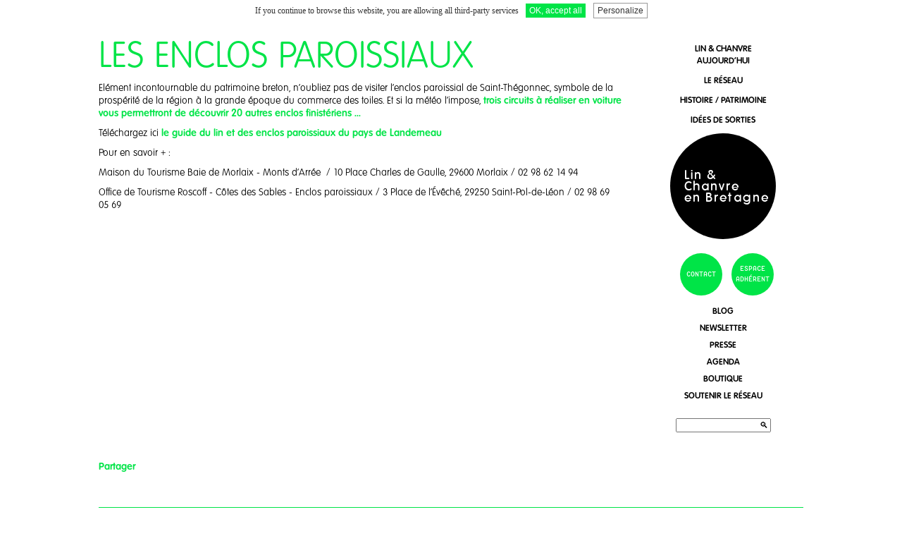

--- FILE ---
content_type: text/html; charset=UTF-8
request_url: https://www.linchanvrebretagne.org/lin-chanvre-bretagne_a-voir-a-faire_balades-et-randos_enclos-paroissiaux.htm
body_size: 5730
content:

<!DOCTYPE html>
<html lang="fr">
<head>
    <meta charset="utf-8">
    <meta http-equiv="X-UA-Compatible" content="IE=edge">
    <meta name="viewport" content="width=device-width, initial-scale=1">
	
		<meta name="title" content="Les enclos paroissiaux - Lin et Chanvre en Bretagne" />
	<meta name="Identifier-URL" content="http://www.linchanvrebretagne.org" />
	<meta name="robots" content="index, follow" />
	<meta name="Description" content="Les enclos paroissiaux - Lin et Chanvre en Bretagne - La route des toiles - Accueil sur Lin & Chanvre en Bretagne - « Lin & Chanvre en Bretagne. Route des toiles » : réseau régional visant à promouvoir et fédérer les initiatives culturelles, touristiques, économiques et scientifiques liées au chanvre et au lin dans leurs applications passées, présentes et à venir" />
	<meta name="Keywords" content="Lin,linum usitatissinum,chanvre,canabis sativa,bretagne,route des toiles,culture,tourisme,patrimoine,histoire,musée,écomusée,petit patrimoine,finistère,côtes d'armor,morbihan,ille et vilaine,loire atlantique,léon,tregor,crées,bretagnes,noyales,canevas,olonnes,berlinge,toiles,voiles,papier,métier à tisser,tisserand,linette,fibre,étoupe,chenevis,chenevotte,anas,cendre de hêtre,charrée,graine de chanvre,graine de lin,enclos paroissiaux,kanndi,maisons buandières,routoir,poul lin,douet,pondalez,maisons de tisserands,maisons de marchands,maisons de négociants,moulin à papier,teillage,écoconstruction,agromatériaux,biocomposites,fibres textiles,fibres végétales,oméga 3,développement durable,rouet,navette,braye,fuseau,peigne,quenouille,rouissage,tissage,juloded,buandier,papetier,marchand toilier,pilhalouër,riboul al lin,maison des toiles,lin vers l'hôte,l'or bleu,printemps de la toile,lin ha kanab e breiz,hent ar lien,landerneau,morlaix,roscoff,locronan,pouldavid,douarnenez,quintin,loudéac,uzel,saint thélo,saint-pol-de-léon,ploudiry,chateaugiron,saint-malo,saint-brieuc,vannes,lorient,nantes,noyal sur vilaine,vitré" />
	<meta name="author" content="le jardin graphique" />
	<meta name="revisit-after" content="15 days" />
	<meta name="copyleft" content="yves robin / le jardin graphique" />
	<meta http-equiv="Content-Language" content="fr" />
	<meta http-equiv="imagetoolbar" content="no" />
	<link rel="icon" href="images/favicon2.gif" type="image/x-icon" />
	<link rel="shortcut icon" href="images/favicon2.gif" />
	<title>Les enclos paroissiaux - Lin et Chanvre en Bretagne</title>

	<!-- jquery.smartmenus.bootstrap + bootstrap + font-awesome + animate + lightbox -->
	<link rel="stylesheet" href="css/complete.min.css" rel="stylesheet">
	<link rel="stylesheet" href="css/sm-core.css" rel="stylesheet">
	<link rel="stylesheet" href="css/sm-simple.css" rel="stylesheet">
	
    <link rel="stylesheet" href="css/creative.css" type="text/css">
	<link rel="stylesheet" href="css/styles.css" />
	
</head>
<body class="">
	<script>
  (function(i,s,o,g,r,a,m){i['GoogleAnalyticsObject']=r;i[r]=i[r]||function(){
  (i[r].q=i[r].q||[]).push(arguments)},i[r].l=1*new Date();a=s.createElement(o),
  m=s.getElementsByTagName(o)[0];a.async=1;a.src=g;m.parentNode.insertBefore(a,m)
  })(window,document,'script','//www.linchanvrebretagne.org/js/analytics.min.js','ga');

  ga('create', 'UA-11971296-17', 'auto');
  ga('send', 'pageview');

</script>		<header>
		<nav id="mainNav" class="navbar navbar-default ">
			<div class="container ">
								<!-- Brand and toggle get grouped for better mobile display -->
				<div class="navbar-header">
					<button type="button" class="navbar-toggle" data-toggle="collapse" data-target=".navbar-collapse">
					  <span class="sr-only">Toggle navigation</span>
					  <span class="icon-bar"></span>
					  <span class="icon-bar"></span>
					  <span class="icon-bar"></span>
					</button>
					<a class="navbar-brand page-scroll" href="index.php" title="Lin et Chanvre en Bretagne">Lin et Chanvre en Bretagne</a> 				</div>

					
				<!-- Collect the nav links, forms, and other content for toggling -->
				 <nav id="main-nav" role="navigation" class="navbar-collapse collapse navbar-hide">
					<ul id="main-menu" class="sm sm-vertical sm-simple">
						<li  class="secondaire" ><a  class="secondaire" href="#" title="lin & chanvre<br />aujourd'hui">lin & chanvre<br />aujourd'hui</a><ul ><li ><a href="lin-chanvre-bretagne_lin-et-chanvre-aujourd-hui_les-plantes.htm">Les plantes</a><ul class="smartphones"><li><a class="ssrubs-menu-lateral" href="lin-chanvre-bretagne_lin-et-chanvre-aujourd-hui_les-plantes_lin.htm">Lin</a></li><li><a class="ssrubs-menu-lateral" href="lin-chanvre-bretagne_lin-et-chanvre-aujourd-hui_les-plantes_chanvre.htm">Chanvre</a></li><li><a class="ssrubs-menu-lateral" href="lin-chanvre-bretagne_lin-et-chanvre-aujourd-hui_les-plantes_production-et-transformation.htm">Productions et transformations</a></li></ul></li><li>&nbsp;+</li><li ><a href="lin-chanvre-bretagne_lin-et-chanvre-aujourd-hui_usages-et-debouches.htm">Usages et débouchés </a><ul class="smartphones"><li><a class="ssrubs-menu-lateral" href="lin-chanvre-bretagne_lin-et-chanvre-aujourd-hui_usages-et-debouches_ecoconstruction.htm">Éco-construction</a></li><li><a class="ssrubs-menu-lateral" href="lin-chanvre-bretagne_lin-et-chanvre-aujourd-hui_usages-et-debouches_agroalimentaire.htm">Agro-alimentaire</a></li><li><a class="ssrubs-menu-lateral" href="lin-chanvre-bretagne_lin-et-chanvre-aujourd-hui_usages-et-debouches_materiaux-biosources-et-biocomposites.htm">Matériaux bio-sourcés et bio-composites</a></li><li><a class="ssrubs-menu-lateral" href="lin-chanvre-bretagne_lin-et-chanvre-aujourd-hui_usages-et-debouches_industrie-textile.htm">Industrie textile</a></li><li><a class="ssrubs-menu-lateral" href="lin-chanvre-bretagne_lin-et-chanvre-aujourd-hui_usages-et-debouches_sante-et-cosmetique.htm">Santé et soins du corps</a></li></ul></li><li>&nbsp;+</li><li ><a href="lin-chanvre-bretagne_lin-et-chanvre-aujourd-hui_metiers-d-art-et-savoir-faire.htm">Métiers d'art et savoir-faire</a><ul class="smartphones"><li><a class="ssrubs-menu-lateral" href="lin-chanvre-bretagne_lin-et-chanvre-aujourd-hui_metiers-d-art-et-savoir-faire_design.htm">Design</a></li><li><a class="ssrubs-menu-lateral" href="lin-chanvre-bretagne_lin-et-chanvre-aujourd-hui_metiers-d-art-et-savoir-faire_textile.htm">Création textile</a></li><li><a class="ssrubs-menu-lateral" href="lin-chanvre-bretagne_lin-et-chanvre-aujourd-hui_metiers-d-art-et-savoir-faire_papier.htm">Papier</a></li></ul></li></ul></li><li>&nbsp;+</li><li  ><a  href="#" title="le réseau">le réseau</a><ul ><li ><a href="lin-chanvre-bretagne_le-reseau_nous-decouvrir.htm">Nous découvrir</a><ul class="smartphones"><li><a class="ssrubs-menu-lateral" href="lin-chanvre-bretagne_le-reseau_nous-decouvrir_histoire.htm">Histoire</a></li><li><a class="ssrubs-menu-lateral" href="lin-chanvre-bretagne_le-reseau_nous-decouvrir_membres.htm">Adhérents</a></li><li><a class="ssrubs-menu-lateral" href="lin-chanvre-bretagne_le-reseau_nous-decouvrir_partenaires.htm">Partenaires</a></li></ul></li><li>&nbsp;+</li><li ><a href="lin-chanvre-bretagne_le-reseau_missions-et-actions.htm">Missions et actions</a><ul class="smartphones"><li><a class="ssrubs-menu-lateral" href="lin-chanvre-bretagne_le-reseau_missions-et-actions_connaitre-et-proteger-le-patrimoine.htm">Connaître et protéger le patrimoine</a></li><li><a class="ssrubs-menu-lateral" href="lin-chanvre-bretagne_le-reseau_missions-et-actions_diffuser-les-connaissances.htm">Diffuser les connaissances</a></li><li><a class="ssrubs-menu-lateral" href="lin-chanvre-bretagne_le-reseau_missions-et-actions_valoriser-les-territoires.htm">Valoriser les territoires</a></li><li><a class="ssrubs-menu-lateral" href="lin-chanvre-bretagne_le-reseau_missions-et-actions_animer-un-reseau.htm">Animer un réseau</a></li></ul></li><li>&nbsp;+</li><li ><a href="lin-chanvre-bretagne_le-reseau_nous-rejoindre.htm">Nous rejoindre</a><ul class="smartphones"><li><a class="ssrubs-menu-lateral" href="lin-chanvre-bretagne_le-reseau_nous-rejoindre_integrer-equipe.htm">Intégrer l'équipe</a></li></ul></li><li>&nbsp;+</li><li ><a href="lin-chanvre-bretagne_le-reseau_espace-adherent.htm">Espace adhérent</a><ul class="smartphones"><li><a class="ssrubs-menu-lateral" href="lin-chanvre-bretagne_le-reseau_espace-adherent_conseils-administration.htm">Conseils d'administration</a></li><li><a class="ssrubs-menu-lateral" href="lin-chanvre-bretagne_le-reseau_espace-adherent_assemblees-generales.htm">Assemblées générales</a></li><li><a class="ssrubs-menu-lateral" href="lin-chanvre-bretagne_le-reseau_espace-adherent_collectifs-departementaux.htm">Collectifs départementaux</a></li><li><a class="ssrubs-menu-lateral" href="lin-chanvre-bretagne_le-reseau_espace-adherent_communication.htm">Communication</a></li><li><a class="ssrubs-menu-lateral" href="lin-chanvre-bretagne_le-reseau_espace-adherent_iconographies.htm">Iconographies</a></li><li><a class="ssrubs-menu-lateral" href="lin-chanvre-bretagne_le-reseau_espace-adherent_echanges-savoir-faire.htm">Échange de savoir-faire et contacts</a></li><li><a class="ssrubs-menu-lateral" href="lin-chanvre-bretagne_le-reseau_espace-adherent_tableau-lin.htm">Tableau synoptique du lin</a></li><li><a class="ssrubs-menu-lateral" href="lin-chanvre-bretagne_le-reseau_espace-adherent_tableau-chanvre.htm">Tableau synoptique du chanvre</a></li></ul></li></ul></li><li>&nbsp;+</li><li  ><a  href="#" title="histoire / patrimoine">histoire / patrimoine</a><ul ><li ><a href="lin-chanvre-bretagne_histoire-patrimoine_cultures-et-usages-traditionnels-du-lin-et-du-chanvre.htm">Cultures et usages traditionnels</a><ul class="smartphones"><li><a class="ssrubs-menu-lateral" href="lin-chanvre-bretagne_histoire-patrimoine_cultures-et-usages-traditionnels-du-lin-et-du-chanvre_des-cultures-ancestrales.htm">Cultures ancestrales</a></li><li><a class="ssrubs-menu-lateral" href="lin-chanvre-bretagne_histoire-patrimoine_cultures-et-usages-traditionnels-du-lin-et-du-chanvre_etapes-de-transformation-du-lin-et-du-chanvre.htm">Étapes de transformation </a></li><li><a class="ssrubs-menu-lateral" href="lin-chanvre-bretagne_histoire-patrimoine_cultures-et-usages-traditionnels-du-lin-et-du-chanvre_usages-et-metiers.htm">Usages et métiers </a></li></ul></li><li>&nbsp;+</li><li ><a href="lin-chanvre-bretagne_histoire-patrimoine_age-d-or-de-la-Bretagne.htm">Âge d'or de la Bretagne</a><ul class="smartphones"><li><a class="ssrubs-menu-lateral" href="lin-chanvre-bretagne_histoire-patrimoine_age-d-or-de-la-Bretagne_manufacture-rurale.htm">Manufacture rurale</a></li><li><a class="ssrubs-menu-lateral" href="lin-chanvre-bretagne_histoire-patrimoine_age-d-or-de-la-Bretagne_commerce-des-toiles.htm">Commerce des toiles</a></li><li><a class="ssrubs-menu-lateral" href="lin-chanvre-bretagne_histoire-patrimoine_age-d-or-de-la-Bretagne_manufactures-royales.htm">Manufactures royales</a></li></ul></li><li>&nbsp;+</li><li ><a href="lin-chanvre-bretagne_histoire-patrimoine_mecanisation-et-declin.htm">Mécanisation et déclin</a><ul class="smartphones"><li><a class="ssrubs-menu-lateral" href="lin-chanvre-bretagne_histoire-patrimoine_mecanisation-et-declin_mecanisation.htm">Mécanisation</a></li><li><a class="ssrubs-menu-lateral" href="lin-chanvre-bretagne_histoire-patrimoine_mecanisation-et-declin_concurrence-coton-et-vapeur.htm">Concurrence </a></li><li><a class="ssrubs-menu-lateral" href="lin-chanvre-bretagne_histoire-patrimoine_mecanisation-et-declin_declin.htm">Déclin</a></li></ul></li><li>&nbsp;+</li><li ><a href="lin-chanvre-bretagne_histoire-patrimoine_Patrimoine-bati.htm">Patrimoine culturel matériel</a><ul class="smartphones"><li><a class="ssrubs-menu-lateral" href="lin-chanvre-bretagne_histoire-patrimoine_Patrimoine-bati_patrimoine-lie-a-la-transformation.htm">Patrimoine lié à la transformation</a></li><li><a class="ssrubs-menu-lateral" href="lin-chanvre-bretagne_histoire-patrimoine_Patrimoine-bati_patrimoine-lie-au-commerce.htm">Patrimoine lié au commerce</a></li></ul></li><li>&nbsp;+</li><li ><a href="lin-chanvre-bretagne_histoire-patrimoine_patrimoine-culturel-immateriel.htm">Patrimoine culturel immatériel</a></li></ul></li><li>&nbsp;+</li><li  ><a  href="#" title="idées de sorties">idées de sorties</a><ul ><li  class="active" ><a href="lin-chanvre-bretagne_a-voir-a-faire_balades-et-randos.htm">Balades et randos</a><ul class="smartphones"><li><a class="ssrubs-menu-lateral" href="lin-chanvre-bretagne_a-voir-a-faire_balades-et-randos_21-routoirs-pouldouran.htm">21 routoirs Pouldouran</a></li><li><a class="ssrubs-menu-lateral" href="lin-chanvre-bretagne_a-voir-a-faire_balades-et-randos_randos-lin.htm">Randos-lin </a></li><li><a class="ssrubs-menu-lateral" href="lin-chanvre-bretagne_a-voir-a-faire_balades-et-randos_kanndi-du-fers.htm">Kanndi du Fers</a></li><li><a class="ssrubs-menu-lateral" href="lin-chanvre-bretagne_a-voir-a-faire_balades-et-randos_entre-landes-et-vallee-saint-urbain.htm">Entre landes et vallées à Saint-Urbain </a></li><li><a class="ssrubs-menu-lateral" href="lin-chanvre-bretagne_a-voir-a-faire_balades-et-randos_enclos-paroissiaux.htm">Enclos paroissiaux</a></li></ul></li><li>&nbsp;+</li><li ><a href="lin-chanvre-bretagne_a-voir-a-faire_jeunes-publics.htm">Jeunes publics</a><ul class="smartphones"><li><a class="ssrubs-menu-lateral" href="lin-chanvre-bretagne_a-voir-a-faire_jeunes-publics_annuaire.htm">Annuaire des services pédagogiques</a></li><li><a class="ssrubs-menu-lateral" href="lin-chanvre-bretagne_a-voir-a-faire_jeunes-publics_mallette-pedagogique.htm">Mallette pédagogique</a></li><li><a class="ssrubs-menu-lateral" href="lin-chanvre-bretagne_a-voir-a-faire_jeunes-publics_outils-a-telecharger.htm">Outils à télécharger</a></li></ul></li><li>&nbsp;+</li><li ><a href="lin-chanvre-bretagne_a-voir-a-faire_carte-des-destinations-touristiques.htm">Carte des destinations touristiques</a></li><li>&nbsp;+</li><li ><a href="lin-chanvre-bretagne_a-voir-a-faire_geocaching.htm">Géocaching</a></li></ul></li><li  class="smartphones" ><a  class="smartphones" href="lin-chanvre-bretagne_blog.htm" title="blog">blog</a></li><li  class="smartphones" ><a  class="smartphones" href="lin-chanvre-bretagne_newsletter.htm" title="newsletter">newsletter</a></li><li  class="smartphones" ><a  class="smartphones" href="lin-chanvre-bretagne_presse.htm" title="presse">presse</a></li><li  class="smartphones" ><a  class="smartphones" href="lin-chanvre-bretagne_agenda.htm" title="agenda">agenda</a></li><li  class="smartphones" ><a  class="smartphones" href="lin-chanvre-bretagne_boutique.htm" title="boutique">boutique</a></li><li  class="smartphones" ><a  class="smartphones" href="lin-chanvre-bretagne_faire-un-don.htm" title="soutenir le réseau">soutenir le réseau</a></li>					</ul>
				</nav>
				
							</div>
			<!-- /.navbar-collapse -->

		</nav>
		<!-- /.container-fluid -->			
	
	</header>
			
	    <section id="contenu-page">
        <div class="container">
		
			<div class="row"><div class="col-md-12 col-md-offset-0"><p></div><div class="col-md-9 col-md-offset-0"></p>

<h1>Les enclos paroissiaux</h1>

<p>El&eacute;ment incontournable du patrimoine breton, n&#39;oubliez pas de visiter l&#39;enclos paroissial de Saint-Th&eacute;gonnec, symbole de la prosp&eacute;rit&eacute; de la r&eacute;gion &agrave; la grande &eacute;poque du commerce des toiles. Et si la m&eacute;t&eacute;o l&#39;impose,<a href="http://www.roscoff-tourisme.com/fr/pays-art-et-histoire/documents/Les-circuits-des-Enclos-Parois.pdf">&nbsp;trois circuits &agrave; r&eacute;aliser en voiture vous permettront de d&eacute;couvrir 20 autres enclos finist&eacute;riens ...</a></p>

<p>T&eacute;l&eacute;chargez ici<a href="/docs/files/Id%C3%A9es%20de%20sorties/Guide-Enclos-et-lin%20pays%20de%20Landerneau.pdf" target="_blank"> le guide du lin et des enclos paroissiaux du pays de Landerneau</a></p>

<p>Pour en savoir + :</p>

<p>Maison du Tourisme Baie de Morlaix - Monts d&#39;Arr&eacute;e&nbsp;&nbsp;/ 10 Place Charles de Gaulle, 29600 Morlaix /&nbsp;02 98 62 14 94</p>

<p>Office de Tourisme Roscoff - C&ocirc;tes des Sables - Enclos paroissiaux /&nbsp;3 Place de l&#39;&Eacute;v&ecirc;ch&eacute;, 29250 Saint-Pol-de-L&eacute;on&nbsp;/&nbsp;02 98 69 05 69</p>

<p></div></p>

<p><div class="col-md-3 col-md-offset-0"></p>

<p><aside style="position:static;">
	
	<div class="navbar-header">
		<button type="button" class="navbar-toggle" data-toggle="collapse" data-target=".navbar-collapse">
		  <span class="sr-only">Toggle navigation</span>
		  <span class="icon-bar"></span>
		  <span class="icon-bar"></span>
		  <span class="icon-bar"></span>
		</button>
	</div>
	
	 <nav id="main-nav" role="navigation" class="navbar-collapse collapse navbar-lateral">
		<ul id="menu-lateral" class="sm sm-vertical sm-simple sm-simple-lateral">
			<li ><a  href="#" title="lin & chanvre<br />aujourd'hui">lin & chanvre<br />aujourd'hui</a><ul ><li ><a href="lin-chanvre-bretagne_lin-et-chanvre-aujourd-hui_les-plantes.htm">Les plantes</a><li><a class="ssrubs-menu-lateral" href="lin-chanvre-bretagne_lin-et-chanvre-aujourd-hui_les-plantes_lin.htm">Lin</a></li><li><a class="ssrubs-menu-lateral" href="lin-chanvre-bretagne_lin-et-chanvre-aujourd-hui_les-plantes_chanvre.htm">Chanvre</a></li><li><a class="ssrubs-menu-lateral" href="lin-chanvre-bretagne_lin-et-chanvre-aujourd-hui_les-plantes_production-et-transformation.htm">Productions et transformations</a></li></li><li><a>&nbsp;+</a></li><li ><a href="lin-chanvre-bretagne_lin-et-chanvre-aujourd-hui_usages-et-debouches.htm">Usages et débouchés </a><li><a class="ssrubs-menu-lateral" href="lin-chanvre-bretagne_lin-et-chanvre-aujourd-hui_usages-et-debouches_ecoconstruction.htm">Éco-construction</a></li><li><a class="ssrubs-menu-lateral" href="lin-chanvre-bretagne_lin-et-chanvre-aujourd-hui_usages-et-debouches_agroalimentaire.htm">Agro-alimentaire</a></li><li><a class="ssrubs-menu-lateral" href="lin-chanvre-bretagne_lin-et-chanvre-aujourd-hui_usages-et-debouches_materiaux-biosources-et-biocomposites.htm">Matériaux bio-sourcés et bio-composites</a></li><li><a class="ssrubs-menu-lateral" href="lin-chanvre-bretagne_lin-et-chanvre-aujourd-hui_usages-et-debouches_industrie-textile.htm">Industrie textile</a></li><li><a class="ssrubs-menu-lateral" href="lin-chanvre-bretagne_lin-et-chanvre-aujourd-hui_usages-et-debouches_sante-et-cosmetique.htm">Santé et soins du corps</a></li></li><li><a>&nbsp;+</a></li><li ><a href="lin-chanvre-bretagne_lin-et-chanvre-aujourd-hui_metiers-d-art-et-savoir-faire.htm">Métiers d'art et savoir-faire</a><li><a class="ssrubs-menu-lateral" href="lin-chanvre-bretagne_lin-et-chanvre-aujourd-hui_metiers-d-art-et-savoir-faire_design.htm">Design</a></li><li><a class="ssrubs-menu-lateral" href="lin-chanvre-bretagne_lin-et-chanvre-aujourd-hui_metiers-d-art-et-savoir-faire_textile.htm">Création textile</a></li><li><a class="ssrubs-menu-lateral" href="lin-chanvre-bretagne_lin-et-chanvre-aujourd-hui_metiers-d-art-et-savoir-faire_papier.htm">Papier</a></li></li></ul></li><li ><a  href="#" title="le réseau">le réseau</a><ul ><li ><a href="lin-chanvre-bretagne_le-reseau_nous-decouvrir.htm">Nous découvrir</a><li><a class="ssrubs-menu-lateral" href="lin-chanvre-bretagne_le-reseau_nous-decouvrir_histoire.htm">Histoire</a></li><li><a class="ssrubs-menu-lateral" href="lin-chanvre-bretagne_le-reseau_nous-decouvrir_membres.htm">Adhérents</a></li><li><a class="ssrubs-menu-lateral" href="lin-chanvre-bretagne_le-reseau_nous-decouvrir_partenaires.htm">Partenaires</a></li></li><li><a>&nbsp;+</a></li><li ><a href="lin-chanvre-bretagne_le-reseau_missions-et-actions.htm">Missions et actions</a><li><a class="ssrubs-menu-lateral" href="lin-chanvre-bretagne_le-reseau_missions-et-actions_connaitre-et-proteger-le-patrimoine.htm">Connaître et protéger le patrimoine</a></li><li><a class="ssrubs-menu-lateral" href="lin-chanvre-bretagne_le-reseau_missions-et-actions_diffuser-les-connaissances.htm">Diffuser les connaissances</a></li><li><a class="ssrubs-menu-lateral" href="lin-chanvre-bretagne_le-reseau_missions-et-actions_valoriser-les-territoires.htm">Valoriser les territoires</a></li><li><a class="ssrubs-menu-lateral" href="lin-chanvre-bretagne_le-reseau_missions-et-actions_animer-un-reseau.htm">Animer un réseau</a></li></li><li><a>&nbsp;+</a></li><li ><a href="lin-chanvre-bretagne_le-reseau_nous-rejoindre.htm">Nous rejoindre</a><li><a class="ssrubs-menu-lateral" href="lin-chanvre-bretagne_le-reseau_nous-rejoindre_integrer-equipe.htm">Intégrer l'équipe</a></li></li><li><a>&nbsp;+</a></li><li ><a href="lin-chanvre-bretagne_le-reseau_espace-adherent.htm">Espace adhérent</a></li></ul></li><li ><a  href="#" title="histoire / patrimoine">histoire / patrimoine</a><ul ><li ><a href="lin-chanvre-bretagne_histoire-patrimoine_cultures-et-usages-traditionnels-du-lin-et-du-chanvre.htm">Cultures et usages traditionnels</a><li><a class="ssrubs-menu-lateral" href="lin-chanvre-bretagne_histoire-patrimoine_cultures-et-usages-traditionnels-du-lin-et-du-chanvre_des-cultures-ancestrales.htm">Cultures ancestrales</a></li><li><a class="ssrubs-menu-lateral" href="lin-chanvre-bretagne_histoire-patrimoine_cultures-et-usages-traditionnels-du-lin-et-du-chanvre_etapes-de-transformation-du-lin-et-du-chanvre.htm">Étapes de transformation </a></li><li><a class="ssrubs-menu-lateral" href="lin-chanvre-bretagne_histoire-patrimoine_cultures-et-usages-traditionnels-du-lin-et-du-chanvre_usages-et-metiers.htm">Usages et métiers </a></li></li><li><a>&nbsp;+</a></li><li ><a href="lin-chanvre-bretagne_histoire-patrimoine_age-d-or-de-la-Bretagne.htm">Âge d'or de la Bretagne</a><li><a class="ssrubs-menu-lateral" href="lin-chanvre-bretagne_histoire-patrimoine_age-d-or-de-la-Bretagne_manufacture-rurale.htm">Manufacture rurale</a></li><li><a class="ssrubs-menu-lateral" href="lin-chanvre-bretagne_histoire-patrimoine_age-d-or-de-la-Bretagne_commerce-des-toiles.htm">Commerce des toiles</a></li><li><a class="ssrubs-menu-lateral" href="lin-chanvre-bretagne_histoire-patrimoine_age-d-or-de-la-Bretagne_manufactures-royales.htm">Manufactures royales</a></li></li><li><a>&nbsp;+</a></li><li ><a href="lin-chanvre-bretagne_histoire-patrimoine_mecanisation-et-declin.htm">Mécanisation et déclin</a><li><a class="ssrubs-menu-lateral" href="lin-chanvre-bretagne_histoire-patrimoine_mecanisation-et-declin_mecanisation.htm">Mécanisation</a></li><li><a class="ssrubs-menu-lateral" href="lin-chanvre-bretagne_histoire-patrimoine_mecanisation-et-declin_concurrence-coton-et-vapeur.htm">Concurrence </a></li><li><a class="ssrubs-menu-lateral" href="lin-chanvre-bretagne_histoire-patrimoine_mecanisation-et-declin_declin.htm">Déclin</a></li></li><li><a>&nbsp;+</a></li><li ><a href="lin-chanvre-bretagne_histoire-patrimoine_Patrimoine-bati.htm">Patrimoine culturel matériel</a><li><a class="ssrubs-menu-lateral" href="lin-chanvre-bretagne_histoire-patrimoine_Patrimoine-bati_patrimoine-lie-a-la-transformation.htm">Patrimoine lié à la transformation</a></li><li><a class="ssrubs-menu-lateral" href="lin-chanvre-bretagne_histoire-patrimoine_Patrimoine-bati_patrimoine-lie-au-commerce.htm">Patrimoine lié au commerce</a></li></li><li><a>&nbsp;+</a></li><li ><a href="lin-chanvre-bretagne_histoire-patrimoine_patrimoine-culturel-immateriel.htm">Patrimoine culturel immatériel</a></li></ul></li><li ><a  class="selectN1"  href="#" title="idées de sorties">idées de sorties</a><ul ><li  class="active" ><a href="lin-chanvre-bretagne_a-voir-a-faire_balades-et-randos.htm">Balades et randos</a><li><a class="ssrubs-menu-lateral" href="lin-chanvre-bretagne_a-voir-a-faire_balades-et-randos_21-routoirs-pouldouran.htm">21 routoirs Pouldouran</a></li><li><a class="ssrubs-menu-lateral" href="lin-chanvre-bretagne_a-voir-a-faire_balades-et-randos_randos-lin.htm">Randos-lin </a></li><li><a class="ssrubs-menu-lateral" href="lin-chanvre-bretagne_a-voir-a-faire_balades-et-randos_kanndi-du-fers.htm">Kanndi du Fers</a></li><li><a class="ssrubs-menu-lateral" href="lin-chanvre-bretagne_a-voir-a-faire_balades-et-randos_entre-landes-et-vallee-saint-urbain.htm">Entre landes et vallées à Saint-Urbain </a></li><li><a class="ssrubs-menu-lateral" href="lin-chanvre-bretagne_a-voir-a-faire_balades-et-randos_enclos-paroissiaux.htm">Enclos paroissiaux</a></li></li><li><a>&nbsp;+</a></li><li ><a href="lin-chanvre-bretagne_a-voir-a-faire_jeunes-publics.htm">Jeunes publics</a><li><a class="ssrubs-menu-lateral" href="lin-chanvre-bretagne_a-voir-a-faire_jeunes-publics_annuaire.htm">Annuaire des services pédagogiques</a></li><li><a class="ssrubs-menu-lateral" href="lin-chanvre-bretagne_a-voir-a-faire_jeunes-publics_mallette-pedagogique.htm">Mallette pédagogique</a></li><li><a class="ssrubs-menu-lateral" href="lin-chanvre-bretagne_a-voir-a-faire_jeunes-publics_outils-a-telecharger.htm">Outils à télécharger</a></li></li><li><a>&nbsp;+</a></li><li ><a href="lin-chanvre-bretagne_a-voir-a-faire_carte-des-destinations-touristiques.htm">Carte des destinations touristiques</a></li><li><a>&nbsp;+</a></li><li ><a href="lin-chanvre-bretagne_a-voir-a-faire_geocaching.htm">Géocaching</a></li></ul></li>		</ul>
	</nav>
				
	<p><a href="index.php"><button class="logo">
		<h1>Lin & <br />Chanvre<br />en Bretagne</h1>
	</button></a></p>
	<p>
		<a href="/lin-chanvre-bretagne_contact_fr.htm"><button class="pastille">contact</button></a>
		<a href="/lin-chanvre-bretagne_le-reseau_espace-adherent_fr.htm"><button class="pastille">espace adhérent</button></a>
	</p>
	
	<nav class="nonSmartphones">
		<ul >
			<li  class="secondaire" ><a  class="secondaire" href="lin-chanvre-bretagne_blog.htm" title="blog">blog</a></li><li  class="secondaire" ><a  class="secondaire" href="lin-chanvre-bretagne_newsletter.htm" title="newsletter">newsletter</a></li><li  class="secondaire" ><a  class="secondaire" href="lin-chanvre-bretagne_presse.htm" title="presse">presse</a></li><li  class="secondaire" ><a  class="secondaire" href="lin-chanvre-bretagne_agenda.htm" title="agenda">agenda</a></li><li  class="secondaire" ><a  class="secondaire" href="lin-chanvre-bretagne_boutique.htm" title="boutique">boutique</a></li><li  class="secondaire" ><a  class="secondaire" href="lin-chanvre-bretagne_faire-un-don.htm" title="soutenir le réseau">soutenir le réseau</a></li>		</ul>
	</nav>
	<div class="rechercher">
		<form action="index.php" id="search" method="get" enctype="multipart/form-data" >
			<input type="hidden" name="rub" value="a-voir-a-faire">
			<input type="hidden" name="srub" value="balades-et-randos">
			<input type="hidden" name="ssrub" value="enclos-paroissiaux">
			<input name="motscle" type="text" size="20" value="&#128269;" size="25" onfocus="this.value = '';">
		</form>
	</div>

</aside>
</p>

<p></div></p>
</div>			
		</div>
	</section>
	
	<section>
        <div class="container">
			<div class="partager">
				<a href="">Partager</a>
				<div class="liensPartager">
					<a title="Recommander par mail" href="mailto:?subject=https://www.linchanvrebretagne.org:443/lin-chanvre-bretagne_a-voir-a-faire_balades-et-randos_enclos-paroissiaux.htm" ><img id="bouche" onmouseover="this.src='images/picto-bouche-on.png'" onmouseout="this.src='images/picto-bouche-off.png'" src="images/picto-bouche-off.png" style="vertical-align:20%"></a>
					<a title="Partager sur twitter" href="https://twitter.com/intent/tweet/?url=https://www.linchanvrebretagne.org:443/lin-chanvre-bretagne_a-voir-a-faire_balades-et-randos_enclos-paroissiaux.htm" target="_blank" title="twitter"><button class="reseau twitter"></button></a>
					<a title="Partager sur facebook" href="https://www.facebook.com/sharer/sharer.php?u=https://www.linchanvrebretagne.org:443/lin-chanvre-bretagne_a-voir-a-faire_balades-et-randos_enclos-paroissiaux.htm" target="_blank" title="facebook"><button class="reseau facebook"></button></a>
				</div>
			</div>
		</div>
	</section>
		
	    <footer>
        <div class="container">
			<div class="partenaires">
				<a href="http://www.culturecommunication.gouv.fr/Regions/Drac-Bretagne" target="_blank"><img src="images/logonb_drac.png" /></a>
				<a href="http://www.bretagne.bzh/" target="_blank"><img src="images/RB_NB.png" /></a>
				<a href="https://www.finistere.fr/" target="_blank"><img src="images/logo-finistere-V-noir.png" /></a>
				<a href="http://cotesdarmor.fr/" target="_blank"><img src="images/logo-22-h.png" /></a>
				<a href="http://www.ville-landerneau.fr/" target="_blank"><img src="images/blason-ville_filaire_NV.png" /></a>
			</div>
			<div class="logo-lcb">
				<img src="images/logo-lin-et-chanvre.png" >
			</div>
			<div class="reseaux">
				<a href="https://twitter.com/linetchanvre" target="_blank" title="twitter"><button class="reseau twitter"></button></a>
				<a href="https://www.facebook.com/linchanvrebretagne" target="_blank" title="facebook"><button class="reseau facebook"></button></a>
				<a href="https://fr.pinterest.com/LinetChanvre/" target="_blank" title="pinterest"><button class="reseau pinterest"></button></a>
				<br>
				<a href="/lin-chanvre-bretagne_contact_mentions-legales_fr.htm">MENTIONS LEGALES</a>
			</div>
		</div>
	</footer>
	
	    <!-- js complet : jquery + jquery.easing + jquery.smartmenus + jquery.smartmenus.bootstrap + bootstrap + lightbox -->
    <script src="js/complete.min.js"></script>
	<!-- SmartMenus jQuery init -->
	<script type="text/javascript">
		$(function() {
			$('#main-menu').smartmenus({
				mainMenuSubOffsetX: 6,
				mainMenuSubOffsetY: 14,
				subMenusSubOffsetX: 0,
				subMenusSubOffsetY: 0,
				rightToLeftSubMenus: false
			});
			$('#menu-lateral').smartmenus({
				mainMenuSubOffsetX: 0,
				mainMenuSubOffsetY: 0,
				subMenusSubOffsetX: 0,
				subMenusSubOffsetY: 0,
				rightToLeftSubMenus: true
			});
		});
	</script>
	
    <!-- Script to Activate the Carousel -->
    <script>
    $('.carousel').carousel({
        interval: 5000 //changes the speed
    })
    </script>
	<!-- gestion des cookies pour les services web : google analytics, twitter, facebook, etc... -->
	<script type="text/javascript" src="js/tarteaucitron/tarteaucitron.min.js"></script>
	<script type="text/javascript"> tarteaucitron.job = []; </script>
	<script type="text/javascript"> tarteaucitron.init(); </script>
	<script type="text/javascript">
		tarteaucitron.user.analyticsUa = 'UA-11971296-17'; tarteaucitron.user.analyticsMore = function () {}
		tarteaucitron.job.push('analytics');
	</script>
	
</body>
</html>


--- FILE ---
content_type: text/css
request_url: https://www.linchanvrebretagne.org/css/creative.css
body_size: 4632
content:
/*!
 * Start Bootstrap - Creative Bootstrap Theme (http://startbootstrap.com)
 * Code licensed under the Apache License v2.0.
 * For details, see http://www.apache.org/licenses/LICENSE-2.0.
 */
/* Generated by Font Squirrel (http://www.fontsquirrel.com) on March 2, 2016 */
@font-face {
  font-family: 'BaseMonoWideReg';
  src: url('../fonts/BaseMonoWideReg.eot?#iefix') format('embedded-opentype'),  url('../fonts/BaseMonoWideReg.otf')  format('opentype'),
	     url('../fonts/BaseMonoWideReg.woff') format('woff'), url('../fonts/BaseMonoWideReg.ttf')  format('truetype'), url('../fonts/BaseMonoWideReg.svg#BaseMonoWideReg') format('svg');
  font-weight: normal;
  font-style: normal;
}

@font-face {
  font-family: 'VolkswagenSerial-Heavy';
  src: url('../fonts/VolkswagenSerial-Heavy.eot?#iefix') format('embedded-opentype'),  url('../fonts/VolkswagenSerial-Heavy.otf')  format('opentype'),
	     url('../fonts/VolkswagenSerial-Heavy.woff') format('woff'), url('../fonts/VolkswagenSerial-Heavy.ttf')  format('truetype'), url('../fonts/VolkswagenSerial-Heavy.svg#VolkswagenSerial-Heavy') format('svg');
  font-weight: normal;
  font-style: normal;
}
@font-face {
  font-family: 'VolkswagenSerial-Bold';
  src: url('../fonts/VolkswagenSerial-Bold.eot?#iefix') format('embedded-opentype'),  url('../fonts/VolkswagenSerial-Bold.otf')  format('opentype'),
	     url('../fonts/VolkswagenSerial-Bold.woff') format('woff'), url('../fonts/VolkswagenSerial-Bold.ttf')  format('truetype'), url('../fonts/VolkswagenSerial-Bold.svg#VolkswagenSerial-Bold') format('svg');
  font-weight: normal;
  font-style: normal;
}
@font-face {
  font-family: 'laFRANCE';
  src: url('../fonts/laFRANCE.eot?#iefix') format('embedded-opentype'),  url('../fonts/laFRANCE.woff') format('woff'), url('../fonts/laFRANCE.ttf')  format('truetype'), url('../fonts/laFRANCE.svg#laFRANCE') format('svg');
  font-weight: light;
  font-style: normal;
}
@font-face {
  font-family: 'VolkswagenSerial-Light';
  src: url('../fonts/VolkswagenSerial-Light.eot?#iefix') format('embedded-opentype'),  url('../fonts/VolkswagenSerial-Light.otf')  format('opentype'),
	     url('../fonts/VolkswagenSerial-Light.woff') format('woff'), url('../fonts/VolkswagenSerial-Light.ttf')  format('truetype'), url('../fonts/VolkswagenSerial-Light.svg#VolkswagenSerial-Light') format('svg');
  font-weight: normal;
  font-style: normal;
}

html,
body {
    width: 100%;
    height: 100%;
    font-family: 'VolkswagenSerial-Light',Arial,sans-serif;
	font-size: 14px;
	line-height:1.2;
	color:#000;
}
p {
	margin-bottom: 10px;
	line-height: 130%;
	padding-left:0px;
	padding-right:0px;
}
a {
	color:#00E447;
	font-family: 'VolkswagenSerial-Bold',Arial,sans-serif;
    -webkit-transition: all .35s;
    -moz-transition: all .35s;
    transition: all .35s;
}
a:hover {
	color:#00E447;
	/*border-bottom:1px solid;*/
}
b, strong {
	font-family: 'VolkswagenSerial-Bold',Arial,sans-serif;
	font-weight:normal;
}
h1, h2, h3, h4, h5, h6 {
    font-family: 'VolkswagenSerial-Light',Arial,sans-serif;
	padding-left:0px;
	padding-right:0px;
	text-transform:uppercase;
}

h1 { font-size:25px; }
h2 { font-size:100%; font-family: 'VolkswagenSerial-Bold',Arial,sans-serif; }
h3 {	font-size:16px; }
h4 { font-size:14px; }
h5 { font-size:120%; }

td { border:1px dotted #ccc; vertical-align:top; padding:5px; }
header {
    position: relative;
    width: 100%;
    min-height: auto;
    text-align: center;
    color: #fff;
}

header .header-content {
    position: relative;
    width: 100%;
    padding: 100px 15px;
    text-align: center;
}

header .header-content .header-content-inner h1 {
    margin-top: 0;
    margin-bottom: 0;
    text-transform: uppercase;
    font-weight: 700;
}

header .header-content .header-content-inner hr {
    margin: 30px auto;
}

header .header-content .header-content-inner p {
    margin-bottom: 50px;
    font-size: 16px;
    font-weight: 300;
    color: rgba(255,255,255,.7);
}
.rechercher input {
	text-align:right;
}

section { }
img { max-width:100%; }

.partager .liensPartager { display:none; }
.partager:hover { color:#000; text-decoration:none;}
.partager:hover .liensPartager { display:block; height:20px;}
.reseau {
	border-radius: 50%;
	width:30px;
	height:30px;
	border:none;	
}
.facebook { background: #000 url("../images/picto-facebook.png") no-repeat right top; }
.twitter { background: #000 url("../images/picto-twitter.png") no-repeat right top; }
.pinterest { background: #000 url("../images/picto-pinterest.png") no-repeat right top; }

.navbar-default {
    border-color: rgba(34,34,34,.05);
	text-transform:uppercase;
    background-color: #fff;
    -webkit-transition: all .35s;
    -moz-transition: all .35s;
    transition: all .35s;
}

.nav>li>ul>li {
    /*text-transform: uppercase;*/
    font-size: 12px;
}
.navbar-default .nav>li>a:hover,
.navbar-default .nav>li>a:focus {
}
.navbar-default .nav>li>a:hover, .navbar-default .nav>li>a:focus:hover { color: #7C7C7C; }
.navbar-default .nav>li.active>a, .navbar-default .nav>li.active>a:focus {
    color: #7C7C7C;
    background-color: transparent;
}
.navbar-default.affix .nav > li>a:hover, .navbar-default.affix .nav>li>a:focus:hover { color: #40b3dd; }
.navbar-default .nav > li.active>a:hover,
.navbar-default .nav>li.active>a:focus:hover {
    background-color: transparent;
	background-color:#000;
}
.navbar-default .navbar-nav>.open>a, .navbar-default .navbar-nav>.open>a:hover {
	background-color:#fff;
	background-color:#000;
}
.navbar-default {
	min-height:110px;
	margin-bottom:0;
}
.sm-simple ul a {
	color:#000;
}

.btn {
/*	padding: 0 5px;*/
}
.btn-default, .btn-default:hover {
    border: none;
    background-color: transparent;
	color:#fff;
    -webkit-transition: all .35s;
    -moz-transition: all .35s;
    transition: all .35s;
}
.btn-default {
}
.dropdown-menu>.active>a {
    background-color: #222!important;
	color:#fff;
}
.dropdown-menu>li>a:hover { background-color: #fff; color:#7C7C7C; }
.carousel {
	height:500px;
	margin-top:35px;
	padding:0;
}
.carousel-control {
	z-index:9;
}
.item,
.active,
.carousel-inner {
    height: 100%;
}

.carousel-caption {
	position:absolute;
	left:10%;
	width:80%;
	top:10%;
	padding:0;
	text-align:left;
}
.carousel-caption h2 {
	text-transform: uppercase;
	/*font-size:30px;*/
	font-size:50px;
	padding:0;
	/*text-shadow: 1px 1px 5px #222;*/
	color:#fff;
}
.carousel-caption h2  a {
		color:#fff;
}
.carousel-indicators {
	display:none;
	right:0;
	left:10px;
	text-align:left;
	margin:0;
	bottom:3px;
	color:#ddd;
}
.carousel-indicators li {
	margin:0;
	width:1px;
	height:auto;
	text-indent:0px;
	border:none;
	background-color:transparent;
	color:#ddd;
	font-size:12px;
	padding:0;
}
.carousel-indicators .active {
	margin:0;
	width:1px;
	height:auto;
	text-indent:0px;
	border:none;
	background-color:transparent;
	color:#fff;
	font-size:12px;
	padding:0;
}

/* Background images are set within the HTML using inline CSS, not here */

.fill {
    width: 100%;
    height: 100%;
    background-position: center;
    -webkit-background-size: cover;
    -moz-background-size: cover;
    background-size: cover;
    -o-background-size: cover;
}

.bg-black {
	background-color:#000;
	color:#fff;
}
.pied-de-page {
	min-height:150px;
	font-size:11px;
	padding:20px;
	text-transform:uppercase;
}
.pied-de-page p img{
	vertical-align:top;
}
.pied-de-page p img:hover{
	opacity: 0.8;
    filter: alpha(opacity=80); 
}
.pied-de-page p a {
	color:#fff;
}
.pied-de-page p a:hover {	color:#7C7C7C; }
.navbar-brand img { height:95px; 	background-color:#7C7C7C; }
.lignebas {
	border:none;
}
.navbar-default .nav {
	margin-top:10px;
}
#contenu-page {
	margin-bottom:30px;
	min-height:580px;
}
.toggleCroix, .togglePlus {
	width:25px;
	height:25px;
	float:right;
}
.toggleCroix { display:block;}
.collapsed .toggleCroix { display:none; }
.togglePlus { display:none;}
.collapsed .togglePlus { display:block; }
ul.dropdown-menu li{
	border-bottom:1px solid #333;
}
.blocRecherche {
	background-color:#000; 
	border:1px solid #fff; 
	margin:0; 
	padding:0; 
	text-align:right;
}
.service-box {
    margin: 50px auto 0;
    max-width: 400px;
}
.section-heading {
    margin-top: 0;
}
.container {
	padding:10px;
}
.bloc-image {
	width:100%;
	height:230px;
	margin-right:15px;
	margin-bottom:15px;
	padding:15px;
	background-size: cover;
}
.titre-bloc-image {
	width:100%;
	background-color:rgba(255,255,255,0.7);
	text-align:center;
	padding:2px;
	-webkit-transition: all .35s;
	-moz-transition: all .35s;
	transition: all .35s;
}
.bloc-image:hover {
	background-color:rgba(255,255,255,0.7);
}
.bloc-image:hover .titre-bloc-image {
	display:none;
}
.bloc-au-survol {
	display:none;
	color:#fff;
	padding-top:0;
}
.bloc-sans-survol {
	color:#fff;
	padding-top:0;
}
.bloc-image:hover .bloc-au-survol {
	display:inline-block;
}
.bloc-au-survol h3 {	font-family:'VolkswagenSerial-light'; font-size:20px; margin-top:0; }
.bloc-au-survol h3 strong { font-family:'VolkswagenSerial-bold'; font-size:22px; }
.bloc-au-survol a, .bloc-sans-survol a { color:#fff; text-decoration:none; font-size:12px;}
.bloc-au-survol a:hover, .bloc-au-survol a.select, .bloc-sans-survol a:hover, .bloc-sans-survol a.select { color:#000; text-decoration:none;}
.btn-primary {
	background-color:#000;
	border:none;
}
footer {
	margin-top:50px;
	font-size:12px;
	padding-bottom:30px;
}
footer .partenaires { float:left; padding-top:5px; height:50px; }
footer .partenaires img { height:35px; }
footer .reseaux, footer .logo-lcb { float:right; text-align:center; vertical-align:bottom; font-size:10px; }
footer .logo-lcb { display:none; }
footer .logo-lcb img { height:38px; }
	
#bretagne {
	float:right;
	margin-top:20px;
}
#bretagne a img { width:100px; }
#bretagne a:hover { opacity:0.8; }

.navbar-default .navbar-toggle {
	float:left;
	margin-left:15px;
}
.logo {
	border-radius: 50%;
	text-align:left;
	background-color:#000;
	width:200px;
	height:200px;
	border:none;
	margin-top:20px;
}
aside {
	position: static;
}
aside .logo {
	float:none;
	margin-top:0;
}
.logo h1 { font-size: 22px; font-family: 'laFRANCE',Arial,sans-serif; line-height:85%; color:#fff; text-transform:initial; padding-left:20px;  }
.logo p { font-size: 12px; font-family: 'VolkswagenSerial-Light',Arial,sans-serif; margin-left:3px; padding-left:20px; padding-bottom:20px; }
.logo:hover p { color:#000; }

.menuLateralAccueil {
	margin-top:20px;
}
.menuLateralAccueil ul {
	padding-left:0;
	list-style:none;
	font-family: 'VolkswagenSerial-Bold',Arial,sans-serif;
	text-transform:uppercase;
	font-size:12px;
}
.pastille {
	border-radius: 50%;
	text-align:center;
	width:70px;
	height:70px;
	border:none;
	color:#fff;
	text-transform:uppercase;
}
.pastille { font-size: 11px; font-family: 'BaseMonoWideReg',Arial,sans-serif; vertical-align:middle; }
.pastille:hover { background-color:#000; }
ul {
	padding-left:15px;
	padding-bottom:5px;
}
ul.navbar-nav {
	padding-bottom:0px;
}
aside {
	font-family: 'VolkswagenSerial-Bold',Arial,sans-serif;
	font-size: 12px;
	line-height:1.2;
	color:#000;
	text-align:center;
	margin-top:30px;
	margin-top:5px;
}
aside ul {
	text-transform:uppercase;
	list-style:none;
	text-align:center;
	margin:0;
	padding:0;
	margin-top:15px;
	margin-bottom:25px;
}
.secondaire {
	margin-top:10px;
}

aside ul ul {
	margin-top:10px;
	margin-bottom:10px;
	text-transform:uppercase;
	list-style:none;
	color:#000;
	/*text-align:left;*/
}
aside ul ul li { color:#000; text-transform:lowercase;}
aside ul li a:hover, aside ul li.current a, .secondaire a {
	color:#000;
	text-decoration:none;
}
aside .logo {
	border-radius: 50%;
	text-align:left;
	background-color:#000;
	width:150px;
	height:150px;
	border:none;
	padding-left:0px;
	color:#fff;
	margin-bottom:10px;
}
aside .logo h1 { font-size: 17px; font-family: 'laFRANCE',Arial,sans-serif; line-height:90%; margin-top:10px; color:#fff; }
aside .pastille {
	border-radius: 50%;
	text-align:center;
	width:60px;
	height:60px;
	border:none;
	color:#fff;
	text-transform:uppercase;
	margin-left:10px;
}
aside .pastille { font-size: 10px; font-family: 'BaseMonoWideReg',Arial,sans-serif; margin-top:0px; vertical-align:middle; }
aside .pastille:hover { background-color:#000; }


.sm-simple li ul li a:hover {
	color:#00E447;
}
.sm-simple li ul li a.ssrubs-menu-lateral {
	padding:0; 
	color:#00E447; 
	padding-left:30px;
}
.nonSmartphones { display: none; }
.smartphones { display: block; }

/*------------------------------------*/
/* ecran 768px minimum
/*------------------------------------*/
@media(min-width:768px) {
	.reseau {
		border-radius: 50%;
		width:30px;
		height:30px;
		border:none;	
	}
	.nonSmartphones { display: block; }
	.smartphones { display: none!important; }
	#bretagne a img { width:120px; }
	#bretagne a:hover { opacity:0.8; }
	footer .partenaires { float:left; padding-top:5px; height:75px; }
	footer .partenaires img { height:50px; }
	footer .reseaux, footer .logo-lcb { float:right; padding-top:5px; text-align:center; margin-left:50px; vertical-align:bottom;}
	footer .reseaux { padding-top:15px; }
	footer .logo-lcb { display:inline; }
	footer .logo-lcb img { height:60px; }
	
	h1 { font-size:50px; }
	h2 { font-size:100%; font-family: 'VolkswagenSerial-Bold',Arial,sans-serif; }
	h3 {	font-size:16px; }
	h4 { font-size:14px; }
	h5 { font-size:120%; }

	/* bloc image menu */
	.bloc-image {
		width:30%;
		height:210px;
		margin-right:15px;
		margin-bottom:15px;
		padding:20px;
		float:left;
		background-size: cover;
	}
	.titre-bloc-image {
		width:100%;
		background-color:rgba(255,255,255,0.7);
		text-align:center;
		padding:2px;
		-webkit-transition: all .35s;
		-moz-transition: all .35s;
		transition: all .35s;
	}
	.bloc-image:hover {
		background-color:rgba(255,255,255,0.7);
	}
	.bloc-image:hover .titre-bloc-image {
		display:none;
	}
	.container-fluid>.navbar-collapse, .container-fluid>.navbar-header, .container>.navbar-collapse, .container>.navbar-header {
		margin-top:-60px;
	}
	.container {
		padding:0px;
	}
    header .header-content {
        position: absolute;
        top: 50%;
        padding: 0 50px;
        -webkit-transform: translateY(-50%);
        -ms-transform: translateY(-50%);
        transform: translateY(-50%);
    }

    header .header-content .header-content-inner {
        margin-right: auto;
        margin-left: auto;
        max-width: 1000px;
    }

    header .header-content .header-content-inner p {
        margin-right: auto;
        margin-left: auto;
        max-width: 80%;
        font-size: 18px;
    }
	ul.dropdown-menu {
		left:0;
		width:200px;
		padding:0;
	}
	ul.dropdown-menu li{
		border-bottom:1px solid #333;
	}
	.navbar-default {
		border:none;
		min-height:20px;
	}
	.navbar-default .nav {
		margin-top:18px;
		border:none;
	}
	.navbar-collapse {
		width:auto;
		padding:0;
	}
	.navbar-collapse.collapse { display:block; }
	.navbar-hide {
		display:none!important;
	}
	.navbar-collapse.navbar-lateral {
		width:100%;
		margin:auto;
		font-size:12px;
	}
	ul li a.highlighted { background-color:#fff; }
	ul li ul li a.highlighted { background-color:#000!important; }
	
	.bloc-au-survol a, .bloc-sans-survol a { color:#fff; text-decoration:none; font-size:14px;}
	.bloc-au-survol a:hover, .bloc-au-survol a.select, .bloc-sans-survol a:hover, .bloc-sans-survol a.select { color:#000; text-decoration:none;}	
	.navbar-brand {
		display:none;
	}
	.lignebas {
		border-bottom:1px solid #222;
	}
	.navbar-nav>li {
		float: left;
		width: 200px;
		text-align: center;
	}	
	.navbar-nav>li>a,
    .navbar-default .nav > li>a {
		color:#222;
		margin-left:10px;
		margin-right:10px;
		padding:0;
		font-size:13px;
		cursor:default;
	}
	.sm-simple {
		margin-top:20px;
	}
	.sm-simple ul a {
		color:#fff;
		cursor:default;
	}
	.sm-simple li {
		text-align:center;
		color:#000;
	}
	.sm-simple li a, .sm-simple a, .sm-simple li a:hover, .sm-simple a:hover {
		font-size:100%;
	}
	.sm-simple li ul li {
		text-align:left;
		padding-left:20px;
	}
	.sm-simple li ul li a { 
		font-size:13px;
		text-align:left;
		padding-top:8px;
		padding-bottom:8px;
		margin-left:-20px;
		cursor:pointer;
		color:#fff!important;
	}
	.sm-simple li ul li a:hover {
		font-size:13px;
		text-align:left;
		padding-top:8px;
		padding-bottom:8px;
		margin-left:-20px;
		cursor:pointer;
		color:#00E447!important;
	}
	.sm-simple li ul li a.ssrubs-menu-lateral {
		padding-top:3px;
		padding-bottom:3px;
		color:#00E447; 
	}
	.sm-simple li ul li a.ssrubs-menu-lateral:hover {
		color:#fff;
/*		padding-top:5px;
		padding-bottom:5px;*/
	}
	.sm-simple-lateral {
		margin-top:20px;
	}
	.sm-simple-lateral li {
		padding-top:0;
	}
	.sm-simple-lateral li a, .sm-simple-lateral a, .sm-simple-lateral a.has-submenu, .sm-simple-lateral li a:hover, .sm-simple-lateral a:hover {
		text-align:center;
		font-size:100%;
		/*color:#00E447;*/
		padding-top:0;
		cursor:default;
	}
	.sm-simple-lateral li a:hover, .sm-simple-lateral a:hover, .sm-simple-lateral a.selectN1 {
		color:#000;
		padding:top:0;
	}
	.sm-simple-lateral li ul li {
		text-align:right;
		padding-left:20px;
		color:#fff;
		text-transform:uppercase;
		cursor:pointer;
	}
	.sm-simple-lateral li ul li a, .sm-simple-lateral li ul li a:hover {
		color:#fff;
		font-size:12px;
		text-align:left;
		padding-top:8px;
		padding-bottom:8px;
		margin-left:-20px;
		cursor:pointer;
	}
	.sm-simple-lateral li ul li a:hover {
		color:#00E447;
	}
	.sm-simple-lateral li ul li a.ssrubs-menu-lateral {
		padding:0;
		color:#00E447; 
		padding-left:30px;
	}
	.sm-simple-lateral li ul li a.ssrubs-menu-lateral:hover {
		color:#fff;
		padding-top:2px;
		padding-bottom:2px;
	}
	.logo {
		border-radius: 50%;
		text-align:left;
		background-color:#000;
		width:500px;
		height:500px;
		border:none;
		padding-left:40px;
		margin-top:40px;
		float:left;
	}
	aside {
		position:fixed;
	}
	aside .logo {
		float:none;
		margin-top:0;
	}
	.logo h1 { font-size: 65px; font-family: 'laFRANCE',Arial,sans-serif; line-height:85%; color:#fff; text-transform:initial; padding-left:10px; padding-top:0;}
	.logo p { font-size: 24px; font-family: 'VolkswagenSerial-Light',Arial,sans-serif; padding-left:10px; margin-left:3px; }
	.logo:hover p { color:#000; }
	.menuLateralAccueil {
		float:left;
		margin-top:420px;
	}
	.menuLateralAccueil ul {
		padding-left:0;
		list-style:none;
		font-family: 'VolkswagenSerial-Bold',Arial,sans-serif;
		text-transform:uppercase;
		font-size:12px;
	}
	.pastille {
		border-radius: 50%;
		text-align:center;
		width:70px;
		height:70px;
		border:none;
		color:#fff;
		text-transform:uppercase;
	}
	.pastille { font-size: 11px; font-family: 'BaseMonoWideReg',Arial,sans-serif; vertical-align:middle; }
	.pastille:hover { background-color:#000; }
    .navbar-default.affix {
        border-color: rgba(34,34,34,.05);
        background-color: #fff;
		border:none;
    }

    .navbar-default.affix .navbar-header .navbar-brand {
        font-size: 14px;
		color:#7C7C7C;
    }

    .navbar-default.affix .navbar-header .navbar-brand:hover,
    .navbar-default.affix .navbar-header .navbar-brand:focus {
        color: #7C7C7C;
    }

    .navbar-default.affix .nav > li>a,
    .navbar-default.affix .nav>li>a:focus {
        color: #222;
    }
	ul {
		padding-left:15px;
		padding-bottom:5px;
	}
	ul.navbar-nav {
		padding-bottom:0px;
	}
	.pied-de-page {
		min-height:150px;
		font-size:11px;
		padding: 20px 0;
	}
    .service-box {
        margin: 20px auto 0;
    }
	aside {
		font-family: 'VolkswagenSerial-Bold',Arial,sans-serif;
		font-size: 12px;
		line-height:1.2;
		color:#000;
		text-align:center;
		margin-top:30px;
		margin-top:5px;
	}
	aside ul {
		text-transform:uppercase;
		list-style:none;
		text-align:center;
		margin:0;
		padding:0;
		margin-top:15px;
		margin-bottom:25px;
	}
	.secondaire {
		margin-top:10px;
	}
	
	aside ul ul {
		margin-top:10px;
		margin-bottom:10px;
		text-transform:uppercase;
		list-style:none;
		color:#000;
		/*text-align:left;*/
	}
	aside ul ul li { color:#000; text-transform:lowercase;}
	aside ul li a:hover, aside ul li.current a, .secondaire a {
		color:#000;
		text-decoration:none;
	}
	aside .logo {
		border-radius: 50%;
		text-align:left;
		background-color:#000;
		width:150px;
		height:150px;
		border:none;
		padding-left:10px;
		color:#fff;
		margin-bottom:10px;
	}
	aside .logo h1 { font-size: 18px; font-family: 'laFRANCE',Arial,sans-serif; line-height:90%; margin-top:10px; color:#fff; }
	aside .pastille {
		border-radius: 50%;
		text-align:center;
		width:60px;
		height:60px;
		border:none;
		color:#fff;
		text-transform:uppercase;
		margin-left:10px;
	}
	aside .pastille { font-size: 10px; font-family: 'BaseMonoWideReg',Arial,sans-serif; margin-top:0px; vertical-align:middle; }
	aside .pastille:hover { background-color:#000; }
}
@media (min-width: 1200px) {
	.container {
		width: 1000px;
	}
	.bloc-image {
		width:318px;
		height:273px;
		margin-right:15px;
		margin-bottom:15px;
		padding:30px;
	}
}

.service-box p {
    margin-bottom: 0;
}

.portfolio-box {
    display: block;
    position: relative;
    margin: 0 auto;
    max-width: 650px;
}

.portfolio-box .portfolio-box-caption {
    display: block;
    position: absolute;
    bottom: 0;
    width: 100%;
    height: 100%;
    text-align: center;
    color: #fff;
    opacity: 0;
    background: rgba(240,95,64,.9);
    background: rgba(167,35,31,.9);
    -webkit-transition: all .35s;
    -moz-transition: all .35s;
    transition: all .35s;
}

.portfolio-box .portfolio-box-caption .portfolio-box-caption-content {
    position: absolute;
    top: 50%;
    width: 100%;
    text-align: center;
    transform: translateY(-50%);
}

.portfolio-box .portfolio-box-caption .portfolio-box-caption-content .project-category,
.portfolio-box .portfolio-box-caption .portfolio-box-caption-content .project-name {
    padding: 0 15px;
    font-family: 'Open Sans','Helvetica Neue',Arial,sans-serif;
}

.portfolio-box .portfolio-box-caption .portfolio-box-caption-content .project-category {
    text-transform: uppercase;
    font-size: 14px;
    font-weight: 600;
}

.portfolio-box .portfolio-box-caption .portfolio-box-caption-content .project-name {
    font-size: 18px;
}

.portfolio-box:hover .portfolio-box-caption {
    opacity: 1;
}


@media(min-width:768px) {
	.navbar-nav {
		margin-top:100px;
	}
    .portfolio-box .portfolio-box-caption .portfolio-box-caption-content .project-category {
        font-size: 16px;
    }

    .portfolio-box .portfolio-box-caption .portfolio-box-caption-content .project-name {
        font-size: 22px;
    }
}

.call-to-action h2 {
    margin: 0 auto 20px;
}

.text-primary {
    color: #7C7C7C;
}

.no-gutter > [class*=col-] {
    padding-right: 0;
    padding-left: 0;
}

.btn-default:hover,
.btn-default:focus,
.btn-default.focus,
.btn-default:active,
.btn-default.active,
.open > .dropdown-toggle.btn-default {
    border-color: #ededed;
    color: #222;
    background-color: #000;
}

.btn-default:active,
.btn-default.active,
.open > .dropdown-toggle.btn-default {
    background-image: none;
}

.btn-default.disabled,
.btn-default[disabled],
fieldset[disabled] .btn-default,
.btn-default.disabled:hover,
.btn-default[disabled]:hover,
fieldset[disabled] .btn-default:hover,
.btn-default.disabled:focus,
.btn-default[disabled]:focus,
fieldset[disabled] .btn-default:focus,
.btn-default.disabled.focus,
.btn-default[disabled].focus,
fieldset[disabled] .btn-default.focus,
.btn-default.disabled:active,
.btn-default[disabled]:active,
fieldset[disabled] .btn-default:active,
.btn-default.disabled.active,
.btn-default[disabled].active,
fieldset[disabled] .btn-default.active {
    border-color: #fff;
    background-color: #fff;
}

.btn-default .badge {
    color: #fff;
    background-color: #222;
}


--- FILE ---
content_type: text/css
request_url: https://www.linchanvrebretagne.org/css/styles.css
body_size: 301
content:

a:hover { color:#00E447; text-decoration:none; }

.box {
  color: saturate(#fff, 5%);
  border-color: lighten(#fff, 30%);
  div { .box-shadow(0 0 5px, 30%) }
}
.nav {
	background-color:#fff;
}
footer .container {
	border-top:2px solid #00E447;
}
.logo:hover, .pastille, .reseau:hover {
	background-color:#00E447;
}
.logo p { color:#00c83e;}
.sm-simple a:hover, .sm-simple a:focus, .sm-simple a:active, .sm-simple a.highlighted, .sm-simple a.current { color:#00E447; } 
.sm-simple ul a:hover, .sm-simple ul a:focus, .sm-simple ul a:active, h1, h2 { color:#00E447; }

.bloc-image, .bloc-image:hover, .btn-primary:hover { background:#00E447; }
.recommander { color:#00E447; text-transform:uppercase; }

@media(min-width:768px) {
	aside ul li, aside ul li a, .secondaire a:hover {
		color:#00E447;
	}
	aside ul ul li a:hover {
		color:#00E447;
	}
}

--- FILE ---
content_type: text/css
request_url: https://www.linchanvrebretagne.org/js/tarteaucitron/css/tarteaucitron.css
body_size: 1572
content:
/***
 * Responsive layout for the control panel
 */
@media screen and (max-width:350px) {
    #tarteaucitronRoot #tarteaucitron #tarteaucitronInfo {
        background-image: none;
        padding-right: 0;
        text-align: center;
    }
}

@media screen and (max-width:400px) {
    #tarteaucitronRoot #tarteaucitron #tarteaucitronInfo {
        font-size: 14px !important;
    }
}

@media screen and (max-width:470px) {
    #tarteaucitron #tarteaucitronInfo {
        font-size: 16px !important;
    }
    #tarteaucitron .tarteaucitronLine .tarteaucitronName {
        width: 90% !important;
    }
    
    #tarteaucitron .tarteaucitronLine .tarteaucitronAsk {
        float: left !important;
        margin: 10px 15px 5px;
    }
}

@media screen and (max-width:840px) {
    #tarteaucitron {
        border: 0 !important;
        bottom: 0 !important;
        height: 100% !important;
        max-height: 100% !important;
        max-width: 100% !important;
        top: 0 !important;
        width: 100% !important;
    }
    
    #tarteaucitron #tarteaucitronClosePanel {
        display: block !important;
    }
}

/***
 * Common value
 */
#tarteaucitron * {
    zoom: 1;
}

#tarteaucitron .clear {
    clear: both;
}

#tarteaucitron a {
    color: rgb(66, 66, 66);
    font-size: 12px;
    font-style: italic;
    text-decoration: none;
}

#tarteaucitronAlertBig a, #tarteaucitronAlertSmall a {
    color: #fff;
}

#tarteaucitron b {
    font-size: 22px;
    font-weight: 500;
}

/***
 * Root div added just before </body>
 */
#tarteaucitronRoot {
    left: 0;
    position: absolute;
    right: 0;
    top: 0;
    width: 100%;
}

#tarteaucitronRoot * {
    box-sizing: initial;
    color: #333;
    font-family: sans-serif;
    font-size: 14px;
    vertical-align: initial;
}

/***
 * Control panel
 */
#tarteaucitronBack {
    background: rgba(255, 255, 255, 0.7);
    display: none;
    height: 100%;
    left: 0;
    position: fixed;
    top: 0;
    width: 100%;
    z-index: 2147483646;
}

#tarteaucitron {
    background: #fff;
    box-shadow: 0 0 15px #4a4a4a;
    display: none;
    left: 0;
    margin: 0 auto;
    max-height: 80%;
    max-width: 800px;
    overflow: auto;
    padding: 0;
    position: fixed;
    right: 0;
    top: 10%;
    z-index: 2147483647;
}

#tarteaucitron #tarteaucitronClosePanel {
    background: #6f6f6f;
    border: 4px solid #fff;
    border-right: 0;
    color: #fff;
    cursor: pointer;
    display: none;
    float: right;
    font-size: 12px;
    font-weight: 700;
    text-decoration: none;
    padding: 4px 0;
    text-align: center;
    width: 70px;
}

#tarteaucitron #tarteaucitronInfo {
    background: #eee;
    border-bottom: 4px solid #fff;
    clear: both;
    color: #333;
    font-size: 24px;
    padding: 20px 20px 18px 20px;
    text-align: center;
}

#tarteaucitron #tarteaucitronDisclaimer {
    color: #555;
    font-size: 12px;
    margin: 15px auto 0;
    width: 80%;
}

#tarteaucitron #tarteaucitronServices {
    background: #fff;
    border-bottom: 4px solid #fff;
    min-height: 250px;
}

#tarteaucitron #tarteaucitronServices .tarteaucitronTitle {
    background: #f2f2f2;
    color: #333;
    font-size: 20px;
    padding: 18px 22px;
}

#tarteaucitron #tarteaucitronServices .tarteaucitronTitle .tarteaucitronDetails {
    color: #777;
    font-size: 13px;
}

#tarteaucitron #tarteaucitronServices .tarteaucitronLine:hover {
    background: #f5f5f5;
}

#tarteaucitron #tarteaucitronServices .tarteaucitronLine {
    background: #fafafa;
    border-left: 5px solid #f5f5f5;
    height: auto;
    margin: 1px 0;
    min-height: 100%;
    overflow: hidden;
    padding: 15px 5px;
}

#tarteaucitron #tarteaucitronServices .tarteaucitronLine .tarteaucitronName {
    display: inline-block;
    float: left;
    margin-left: 15px;
    text-align: left;
    width: 50%;
}

#tarteaucitron #tarteaucitronServices .tarteaucitronLine .tarteaucitronAsk {
    display: inline-block;
    float: right;
    margin: 7px 15px 0;
    text-align: right;
}

#tarteaucitron #tarteaucitronServices .tarteaucitronLine .tarteaucitronAsk .tarteaucitronAllow,
#tarteaucitron #tarteaucitronServices .tarteaucitronLine .tarteaucitronAsk .tarteaucitronDeny,
.tac_activate .tarteaucitronAllow {
    background: gray;
    border-radius: 4px;
    color: #fff;
    cursor: pointer;
    display: inline-block;
    padding: 6px 10px;
    text-align: center;
    text-decoration: none;
    width: auto;
}

#tarteaucitron #tarteaucitronFooter {
    background: #f2f2f2;
    border-top: 1px solid #eee;
    margin: 20px auto 0px;
    padding: 15px 0 15px;
    text-align: center;
}

#tarteaucitron #tarteaucitronFooter a {
    color: #333;
    font-style: normal;
    text-decoration: underline;
}

/***
 * Big alert
 */
#tarteaucitronAlertBig {
    background: #fff;
    color: #333 !important;
    display: none;
    font-size: 15px !important;
    left: 0;
    padding: 5px 5%;
    position: fixed;
    text-align: center;
    top: 0;
    width: 90%;
    box-sizing: content-box;
    z-index: 2147483645;
}

#tarteaucitronAlertBig #tarteaucitronDisclaimerAlert {
    font: 12px verdana;
    color: #333;
}

#tarteaucitronAlertBig #tarteaucitronPersonalize {
    background: #00E447;
    color: #fff;
    cursor: pointer;
    display: inline-block;
    font-size: 12px;
    padding: 3px 5px;
    text-decoration: none;
    margin-left: 7px;
}

#tarteaucitronAlertBig #tarteaucitronCloseAlert {
    font-size: 12px;
    margin-left: 7px;
    cursor: pointer;
    padding: 3px 5px;
    color: #333;
	border: 1px solid #999;
}

/***
 * Small alert
 */
#tarteaucitronAlertSmall {
    background: #333;
    bottom: 0;
    color: #fff !important;
    cursor: pointer;
    display: none;
    font-size: 11px !important;
    padding: 3px;
    padding-right: 5px;
    position: fixed;
    right: 0;
    z-index: 2147483645;
}

#tarteaucitronAlertSmall #tarteaucitronDot {
    background-color: #E63737;
    border-radius: 10px;
    display: inline-block;
    height: 10px;
    margin: 0px 5px 2px 5px;
    vertical-align: middle;
    width: 10px;
}

/***
 * Fallback activate link
 */

.tac_activate {
    background: #333;
    display: block;
    height: 100%;
    min-height: 100px;
    position: relative;
    width: 100%;
}

.tac_activate .tac_float {
    background: #333;
    bottom: 0;
    box-sizing: border-box;
    color: #fff;
    font-size: 14px;
    height: 80px;
    left: 0;
    line-height: initial;
    margin: auto;
    padding: 10px 0;
    position: absolute;
    right: 0;
    text-align: center;
    top: 0;
}

.tac_activate .tac_float b {
    color: #fff !important;
}

.tac_activate .tac_float .tarteaucitronAllow {
    background-color: #1B870B;
    margin-top: 10px;
}

/***
 * Fallback links for social networks
 */
.tac_share {
    display: inline-block;
    margin: 0;
    padding: 3px 10px;
    text-decoration: none;
    font-size: 13px;
    color: #fff !important;
    text-align: center;
}

.tac_share_twitter {
    background-color: #4099ff;
}

.tac_share_facebook {
    background-color: #3b5998;
}

.tac_share_googlep {
    background-color: #D34836;
}

.tac_share_linkedin {
    background-color: #3399cc;
}

.tac_share_pinterest {
    background-color: #cb2027;
}

.tac_share_digg {
    background-color: #0093CC;
}

.tac_share_reddit {
    background-color: #2E81D5;
}

--- FILE ---
content_type: application/javascript
request_url: https://www.linchanvrebretagne.org/js/tarteaucitron/lang/tarteaucitron.en.js
body_size: 416
content:
tarteaucitron.lang={"alertBig":"If you continue to browse this website, you are allowing all third-party services","alertSmall":"Manage Cookies","personalize":"Personalize","acceptAll":"OK, accept all","close":"Close","info":"Transparency about cookies","disclaimer":"By allowing these third party services, you accept theirs cookies and the use of tracking technologies necessary for their proper functioning.","allow":"Allow","deny":"Deny","more":"Read more","source":"View the official website","credit":"Cookies manager by tarteaucitron.js","fallback":"is disabled.","ads":{"title":"Advertising network","details":"Ad networks can generate revenue by selling advertising space on the site."},"analytics":{"title":"Audience measurement","details":"The audience measurement services used to generate useful statistics attendance to improve the site."},"social":{"title":"Social networks","details":"Social networks can improve the usability of the site and help to promote it via the shares."}};

--- FILE ---
content_type: application/javascript
request_url: https://www.linchanvrebretagne.org/js/tarteaucitron/tarteaucitron.min.js
body_size: 2793
content:
var scripts=document.getElementsByTagName('script'),path=scripts[scripts.length-1].src.split('?')[0],cdn=path.split('/').slice(0,-1).join('/')+'/';var tarteaucitron={"showAlertSmall":true,"autoOpen":false,"grayArea":false,"cdn":cdn,"user":{},"lang":{},"services":{},"state":[],"launch":[],"init":function(){"use strict";var cdn=tarteaucitron.cdn,language=tarteaucitron.getLanguage(),pathToLang=cdn+'lang/tarteaucitron.'+language+'.js',pathToServices=cdn+'tarteaucitron.services.js',linkElement=document.createElement('link');linkElement.rel='stylesheet';linkElement.type='text/css';linkElement.href=cdn+'css/tarteaucitron.css';document.getElementsByTagName('head')[0].appendChild(linkElement);tarteaucitron.addScript(pathToLang,'',function(){tarteaucitron.addScript(pathToServices,'',function(){var body=document.body,div=document.createElement('div'),hostname=document.location.hostname,hostRef=document.referrer.split('/')[2],isNavigating=(hostRef===hostname)?true:false,isAutostart,isDenied,isAllowed,isResponded,cookie=tarteaucitron.cookie.read(),s=tarteaucitron.services,service,html='',lastTitle,alert=false,index;function cleanArray(arr){var i,len=arr.length,out=[],obj={};for(i=0;i<len;i+=1){if(!obj[arr[i]]){obj[arr[i]]={};if(tarteaucitron.services[arr[i]]!==undefined){out.push(arr[i]);}}}
return out;}
tarteaucitron.job=cleanArray(tarteaucitron.job);tarteaucitron.job=tarteaucitron.job.sort(function(a,b){if(s[a].type+s[a].key>s[b].type+s[b].key){return 1;}
if(s[a].type+s[a].key<s[b].type+s[b].key){return-1;}
return 0;});if(tarteaucitron.user.bypass===true){for(index=0;index<tarteaucitron.job.length;index+=1){service=s[tarteaucitron.job[index]];service.js();}
return;}
html+='<div id="tarteaucitronBack" onclick="tarteaucitron.userInterface.closePanel();"></div>';html+='<div id="tarteaucitron">';html+='   <div id="tarteaucitronClosePanel" onclick="tarteaucitron.userInterface.closePanel();">';html+='       '+tarteaucitron.lang.close;html+='   </div>';html+='   <div id="tarteaucitronInfo">';html+='       '+tarteaucitron.lang.info;html+='       <div id="tarteaucitronDisclaimer">';html+='           '+tarteaucitron.lang.disclaimer;html+='      </div>';html+='   </div>';html+='   <div id="tarteaucitronServices">';for(index=0;index<tarteaucitron.job.length;index+=1){service=s[tarteaucitron.job[index]];if(lastTitle!==service.type){html+='<div class="tarteaucitronTitle">';html+='   '+tarteaucitron.lang[service.type].title;html+='   <div class="tarteaucitronDetails">';html+='       '+tarteaucitron.lang[service.type].details;html+='   </div>';html+='</div>';lastTitle=service.type;}
html+='<div id="'+service.key+'Line" class="tarteaucitronLine">';html+='   <div class="tarteaucitronName">';html+='       <b>'+service.name+'</b><br/>';html+='       <a href="'+service.uri+'" target="_blank">';html+='           '+tarteaucitron.lang.more+' : '+service.uri.split('/')[2];html+='       </a>';html+='   </div>';html+='   <div class="tarteaucitronAsk">';html+='       <div id="'+service.key+'Allowed" class="tarteaucitronAllow" onclick="tarteaucitron.userInterface.respond(this, true);">';html+='           '+tarteaucitron.lang.allow;html+='       </div> ';html+='       <div id="'+service.key+'Denied" class="tarteaucitronDeny" onclick="tarteaucitron.userInterface.respond(this, false);">';html+='           '+tarteaucitron.lang.deny;html+='       </div>';html+='   </div>';html+='</div>';html+='<div class="clear"></div>';}
html+='   </div>';html+='   <div id="tarteaucitronFooter">';html+='      <a href="https://opt-out.ferank.eu/" rel="nofollow" target="_blank">'+tarteaucitron.lang.credit+'</a>';html+='   </div>';html+='</div>';html+='<div id="tarteaucitronAlertBig">';html+='   <span id="tarteaucitronDisclaimerAlert">';html+='       '+tarteaucitron.lang.alertBig;html+='   </span>';html+='   <span id="tarteaucitronPersonalize" onclick="tarteaucitron.userInterface.acceptAll();">';html+='       '+tarteaucitron.lang.acceptAll;html+='   </span>';html+='   <span id="tarteaucitronCloseAlert" onclick="tarteaucitron.userInterface.openPanel();">';html+='       '+tarteaucitron.lang.personalize;html+='   </span>';html+='</div>';if(tarteaucitron.showAlertSmall===true){html+='<div id="tarteaucitronAlertSmall" onclick="tarteaucitron.userInterface.openPanel();">';html+='   <span id="tarteaucitronDot"></span>';html+='   '+tarteaucitron.lang.alertSmall;html+='</div>';}
div.id='tarteaucitronRoot';body.appendChild(div,body);div.innerHTML=html;for(index=0;index<tarteaucitron.job.length;index+=1){service=s[tarteaucitron.job[index]];isAutostart=(!service.needConsent)?true:false;isDenied=(cookie.indexOf(service.key+'=false')>=0)?true:false;isAllowed=(cookie.indexOf(service.key+'=true')>=0)?true:false;isResponded=(cookie.indexOf(service.key)>=0)?true:false;if((!isResponded&&(isAutostart||isNavigating))||isAllowed){if(!isAllowed){tarteaucitron.cookie.create(service.key,true);}
if(tarteaucitron.launch[service.key]!==true){tarteaucitron.launch[service.key]=true;service.js();}
tarteaucitron.state[service.key]=true;tarteaucitron.userInterface.color(service.key,true);}else if(isDenied){if(typeof service.fallback==='function'){service.fallback();}
tarteaucitron.state[service.key]=false;tarteaucitron.userInterface.color(service.key,false);}else if(!isResponded){if(typeof service.grayJs==='function'&&tarteaucitron.grayArea===true){service.grayJs();}else if(typeof service.fallback==='function'){service.fallback();}}
if(tarteaucitron.state[service.key]===undefined&&!alert){alert=true;}}
if(alert){tarteaucitron.userInterface.openAlert();}else{tarteaucitron.userInterface.closeAlert();}
if(document.location.hash==='#tarteaucitron'&&tarteaucitron.autoOpen===true){tarteaucitron.userInterface.openPanel();}});});},"userInterface":{"css":function(id,property,value){"use strict";document.getElementById(id).style[property]=value;},"acceptAll":function(){"use strict";var s=tarteaucitron.services,service,key,index=0;for(index=0;index<tarteaucitron.job.length;index+=1){service=s[tarteaucitron.job[index]];key=service.key;if(tarteaucitron.launch[key]!==true){tarteaucitron.launch[key]=true;tarteaucitron.services[key].js();}
tarteaucitron.state[key]=true;tarteaucitron.cookie.create(key,true);tarteaucitron.userInterface.color(key,true);tarteaucitron.userInterface.closeAlert();}},"respond":function(el,status){"use strict";var key=el.id.replace(new RegExp("(Eng[0-9]+|Allow|Deni)ed","g"),'');if(tarteaucitron.state[key]===status){return;}
if(status===true){if(tarteaucitron.launch[key]!==true){tarteaucitron.launch[key]=true;tarteaucitron.services[key].js();}}
tarteaucitron.state[key]=status;tarteaucitron.cookie.create(key,status);tarteaucitron.userInterface.color(key,status);},"color":function(key,status){"use strict";var gray='#808080',greenDark='#1B870B',greenLight='#E6FFE2',redDark='#9C1A1A',redLight='#FFE2E2',c='tarteaucitron',allAllowed=true,index;if(status===true){tarteaucitron.userInterface.css(key+'Line','borderLeft','5px solid '+greenDark);tarteaucitron.userInterface.css(key+'Allowed','backgroundColor',greenDark);tarteaucitron.userInterface.css(key+'Denied','backgroundColor',gray);}else if(status===false){tarteaucitron.userInterface.css(key+'Line','borderLeft','5px solid '+redDark);tarteaucitron.userInterface.css(key+'Allowed','backgroundColor',gray);tarteaucitron.userInterface.css(key+'Denied','backgroundColor',redDark);}
for(index=0;index<tarteaucitron.job.length;index+=1){if(tarteaucitron.state[tarteaucitron.job[index]]===false){allAllowed=false;break;}}
if(allAllowed){tarteaucitron.userInterface.css(c+'Dot','backgroundColor',greenDark);}else{tarteaucitron.userInterface.css(c+'Dot','backgroundColor',redDark);}},"openPanel":function(){"use strict";tarteaucitron.userInterface.css('tarteaucitron','display','block');tarteaucitron.userInterface.css('tarteaucitronBack','display','block');tarteaucitron.userInterface.closeAlert();document.location.hash='tarteaucitron';},"closePanel":function(){"use strict";tarteaucitron.userInterface.css('tarteaucitron','display','none');tarteaucitron.userInterface.css('tarteaucitronBack','display','none');},"openAlert":function(){"use strict";var c='tarteaucitron';tarteaucitron.userInterface.css(c+'AlertSmall','display','none');tarteaucitron.userInterface.css(c+'AlertBig','display','block');},"closeAlert":function(){"use strict";var c='tarteaucitron';tarteaucitron.userInterface.css(c+'AlertSmall','display','block');tarteaucitron.userInterface.css(c+'AlertBig','display','none');}},"cookie":{"create":function(key,status){"use strict";var d=new Date(),time=d.getTime(),expireTime=time+31536000000,regex=new RegExp("!"+key+"=(true|false)","g"),cookie=tarteaucitron.cookie.read().replace(regex,""),value='tarteaucitron='+cookie+'!'+key+'='+status;d.setTime(expireTime);document.cookie=value+'; expires='+d.toGMTString()+'; path=/;';},"read":function(){"use strict";var nameEQ="tarteaucitron=",ca=document.cookie.split(';'),i,c;for(i=0;i<ca.length;i+=1){c=ca[i];while(c.charAt(0)===' '){c=c.substring(1,c.length);}
if(c.indexOf(nameEQ)===0){return c.substring(nameEQ.length,c.length);}}
return'';},"purge":function(arr){"use strict";var i;for(i=0;i<arr.length;i+=1){document.cookie=arr[i]+'=; expires=Thu, 01 Jan 2000 00:00:00 GMT; path=/;';document.cookie=arr[i]+'=; expires=Thu, 01 Jan 2000 00:00:00 GMT; path=/; domain=.'+location.hostname+';';document.cookie=arr[i]+'=; expires=Thu, 01 Jan 2000 00:00:00 GMT; path=/; domain=.'+location.hostname.split('.').slice(-2).join('.')+';';}}},"getLanguage":function(){"use strict";if(!navigator){return'en';}
var availableLanguages='en,fr',defaultLanguage='en',lang=navigator.language||navigator.browserLanguage||navigator.systemLanguage||navigator.userLang||null,userLanguage=lang.substr(0,2);if(availableLanguages.indexOf(userLanguage)===-1){return defaultLanguage;}
return userLanguage;},"addScript":function(url,id,callback){"use strict";var script=document.createElement('script'),done=false;script.type='text/javascript';script.id=(id!==undefined)?id:'';script.async=true;script.src=url;if(typeof callback==='function'){script.onreadystatechange=script.onload=function(){var state=script.readyState;if(!done&&(!state||/loaded|complete/.test(state))){done=true;callback();}};}
document.getElementsByTagName('head')[0].appendChild(script);},"fallback":function(matchClass,content){"use strict";var elems=document.getElementsByTagName('*'),i,index=0;for(i in elems){if(elems[i]!==undefined){for(index=0;index<matchClass.length;index+=1){if((' '+elems[i].className+' ').indexOf(' '+matchClass[index]+' ')>-1){if(typeof content==='function'){elems[i].innerHTML=content(elems[i]);}else{elems[i].innerHTML=content;}}}}}},"engage":function(id){"use strict";var html='',r=Math.floor(Math.random()*100000);html+='<div class="tac_activate">';html+='   <div class="tac_float">';html+='      <b>'+id+'</b> '+tarteaucitron.lang.fallback+'<br/>';html+='      <div class="tarteaucitronAllow" id="Eng'+r+'ed'+id+'" onclick="tarteaucitron.userInterface.respond(this, true);">';html+='          '+tarteaucitron.lang.allow;html+='       </div>';html+='   </div>';html+='</div>';return html;}};

--- FILE ---
content_type: application/javascript
request_url: https://www.linchanvrebretagne.org/js/tarteaucitron/tarteaucitron.services.js
body_size: 1660
content:
tarteaucitron.services.addthis={"key":"addthis","type":"social","name":"AddThis","uri":"http://www.addthis.com/privacy/privacy-policy#publisher-visitors","needConsent":true,"js":function(){"use strict";if(tarteaucitron.user.addthisPubId===undefined){return;}
tarteaucitron.fallback(['addthis_sharing_toolbox'],'');tarteaucitron.addScript('//s7.addthis.com/js/300/addthis_widget.js#pubid='+tarteaucitron.user.addthisPubId);},"fallback":function(){"use strict";var cookies=['__atuvc'],id='addthis';tarteaucitron.cookie.purge(cookies);tarteaucitron.fallback(['addthis_sharing_toolbox'],tarteaucitron.engage(id));}};tarteaucitron.services.disqus={"key":"disqus","type":"social","name":"Disqus","uri":"https://help.disqus.com/customer/portal/articles/466259-privacy-policy","needConsent":true,"js":function(){"use strict";if(tarteaucitron.user.disqusShortname===undefined){return;}
tarteaucitron.addScript('//'+tarteaucitron.user.disqusShortname+'.disqus.com/embed.js');tarteaucitron.addScript('//'+tarteaucitron.user.disqusShortname+'.disqus.com/count.js');},"fallback":function(){"use strict";var id='disqus';if(document.getElementById('disqus_thread')){document.getElementById('disqus_thread').innerHTML=tarteaucitron.engage(id);}}};tarteaucitron.services.facebook={"key":"facebook","type":"social","name":"Facebook","uri":"https://www.facebook.com/help/cookies/","needConsent":true,"js":function(){"use strict";tarteaucitron.fallback(['fb-like'],'');tarteaucitron.addScript('//connect.facebook.net/fr_FR/sdk.js#xfbml=1&version=v2.0','facebook-jssdk');},"fallback":function(){"use strict";tarteaucitron.fallback(['fb-post','fb-follow','fb-comments','fb-activity','fb-like-box','fb-send','fb-share-button','fb-like'],'<a href="https://www.facebook.com/sharer/sharer.php?u='+encodeURIComponent(document.location)+'" target="_blank" class="tac_share tac_share_facebook">Facebook</a>');}};tarteaucitron.services.ferank={"key":"ferank","type":"analytics","name":"FERank","uri":"https://www.ferank.fr/respect-vie-privee/#mesureaudience","needConsent":false,"js":function(){"use strict";tarteaucitron.addScript('//static.ferank.fr/pixel.js','',function(){if(typeof tarteaucitron.user.ferankMore==='function'){tarteaucitron.user.ferankMore();}});}};tarteaucitron.services.gplus={"key":"gplus","type":"social","name":"Google+","uri":"http://www.google.fr/intl/policies/privacy/","needConsent":true,"js":function(){"use strict";tarteaucitron.addScript('https://apis.google.com/js/platform.js');},"fallback":function(){"use strict";tarteaucitron.fallback(['g-page','g-plus','g-plusone'],'<a href="https://plus.google.com/share?url='+encodeURIComponent(document.location)+'" target="_blank" class="tac_share tac_share_googlep">Google+</a>');}};tarteaucitron.services.adsense={"key":"adsense","type":"ads","name":"Adsense (Google)","uri":"http://www.google.com/ads/preferences/","needConsent":true,"js":function(){"use strict";tarteaucitron.addScript('//pagead2.googlesyndication.com/pagead/js/adsbygoogle.js');},"fallback":function(){"use strict";var id='adsense';tarteaucitron.fallback(['adsbygoogle'],tarteaucitron.engage(id));}};tarteaucitron.services.analytics={"key":"analytics","type":"analytics","name":"Analytics (Google)","uri":"https://support.google.com/analytics/answer/6004245","needConsent":true,"js":function(){"use strict";window.GoogleAnalyticsObject='ga';window.ga=window.ga||function(){window.ga.q=window.ga.q||[];window.ga.q.push(arguments);};window.ga.l=new Date();tarteaucitron.addScript('//www.google-analytics.com/analytics.js','',function(){ga('create',tarteaucitron.user.analyticsUa,{'cookieExpires':34128000});ga('send','pageview');if(typeof tarteaucitron.user.analyticsMore==='function'){tarteaucitron.user.analyticsMore();}});},"grayJs":function(){"use strict";window.GoogleAnalyticsObject='ga';window.ga=window.ga||function(){window.ga.q=window.ga.q||[];window.ga.q.push(arguments);};window.ga.l=new Date();tarteaucitron.addScript('//www.google-analytics.com/analytics.js','',function(){ga('create',tarteaucitron.user.analyticsUa,{'cookieExpires':86400});ga('set','anonymizeIp',true);ga('set','forceSSL',true);ga('send','pageview');if(typeof tarteaucitron.user.analyticsMore==='function'){tarteaucitron.user.analyticsMore();}});},"fallback":function(){"use strict";var cookies=['_ga','_gat','__utma','__utmb','__utmc','__utmt','__utmz'];tarteaucitron.cookie.purge(cookies);}};tarteaucitron.services.linkedin={"key":"linkedin","type":"social","name":"Linkedin","uri":"https://www.linkedin.com/legal/cookie_policy","needConsent":true,"js":function(){"use strict";tarteaucitron.fallback(['tacLinkedin'],'');tarteaucitron.addScript('//platform.linkedin.com/in.js');},"fallback":function(){"use strict";tarteaucitron.fallback(['tacLinkedin'],'<a href="http://www.linkedin.com/shareArticle?mini=true&url='+encodeURIComponent(document.location)+'" target="_blank" class="tac_share tac_share_linkedin">Linkedin</a>');}};tarteaucitron.services.pinterest={"key":"pinterest","type":"social","name":"Pinterest","uri":"https://about.pinterest.com/privacy-policy","needConsent":true,"js":function(){"use strict";tarteaucitron.addScript('//assets.pinterest.com/js/pinit.js');}};tarteaucitron.services.shareaholic={"key":"shareaholic","type":"social","name":"Shareaholic","uri":"https://shareaholic.com/privacy/choices","needConsent":true,"js":function(){"use strict";if(tarteaucitron.user.shareaholicSiteId===undefined){return;}
tarteaucitron.fallback(['shareaholic-canvas'],'');tarteaucitron.addScript('//dsms0mj1bbhn4.cloudfront.net/assets/pub/shareaholic.js','',function(){try{Shareaholic.init(tarteaucitron.user.shareaholicSiteId);}catch(e){}});},"fallback":function(){"use strict";var cookies=['__utma','__utmb','__utmc','__utmz'],id='shareaholic';tarteaucitron.cookie.purge(cookies);tarteaucitron.fallback(['shareaholic-canvas'],tarteaucitron.engage(id));}};tarteaucitron.services.sharethis={"key":"sharethis","type":"social","name":"ShareThis","uri":"http://www.sharethis.com/legal/privacy/","needConsent":true,"js":function(){"use strict";if(tarteaucitron.user.sharethisPublisher===undefined){return;}
var switchTo5x=true,uri=('https:'===document.location.protocol?'https://ws':'http://w')+'.sharethis.com/button/buttons.js';tarteaucitron.fallback(['tacSharethis'],'');tarteaucitron.addScript(uri,'',function(){stLight.options({publisher:tarteaucitron.user.sharethisPublisher,doNotHash:false,doNotCopy:false,hashAddressBar:false});});},"fallback":function(){"use strict";var cookies=['__unam'],id='sharethis';tarteaucitron.cookie.purge(cookies);tarteaucitron.fallback(['tacSharethis'],tarteaucitron.engage(id));}};tarteaucitron.services.twitter={"key":"twitter","type":"social","name":"Twitter","uri":"https://support.twitter.com/articles/20170514","needConsent":true,"js":function(){"use strict";tarteaucitron.fallback(['tacTwitter'],'');tarteaucitron.addScript('//platform.twitter.com/widgets.js','twitter-wjs');},"fallback":function(){"use strict";tarteaucitron.fallback(['tacTwitter'],'<a href="https://twitter.com/intent/tweet?text='+encodeURIComponent(document.title)+'%20'+encodeURIComponent(document.location)+'" target="_blank" class="tac_share tac_share_twitter">Twitter</a>');}};

--- FILE ---
content_type: application/javascript
request_url: https://www.linchanvrebretagne.org/js/analytics.min.js
body_size: 11400
content:
(function(){var $c=function(a){this.w=a||[]};$c.prototype.set=function(a){this.w[a]=!0};$c.prototype.encode=function(){for(var a=[],b=0;b<this.w.length;b++)this.w[b]&&(a[Math.floor(b/6)]^=1<<b%6);for(b=0;b<a.length;b++)a[b]="ABCDEFGHIJKLMNOPQRSTUVWXYZabcdefghijklmnopqrstuvwxyz0123456789-_".charAt(a[b]||0);return a.join("")+"~"};var vd=new $c;function J(a){vd.set(a)}var Nd=function(a,b){var c=new $c(Dd(a));c.set(b);a.set(Gd,c.w)},Td=function(a){a=Dd(a);a=new $c(a);for(var b=vd.w.slice(),c=0;c<a.w.length;c++)b[c]=b[c]||a.w[c];return(new $c(b)).encode()},Dd=function(a){a=a.get(Gd);ka(a)||(a=[]);return a};var ea=function(a){return"function"==typeof a},ka=function(a){return"[object Array]"==Object.prototype.toString.call(Object(a))},qa=function(a){return void 0!=a&&-1<(a.constructor+"").indexOf("String")},D=function(a,b){return 0==a.indexOf(b)},sa=function(a){return a?a.replace(/^[\s\xa0]+|[\s\xa0]+$/g,""):""},ta=function(a){var b=M.createElement("img");b.width=1;b.height=1;b.src=a;return b},ua=function(){},K=function(a){if(encodeURIComponent instanceof Function)return encodeURIComponent(a);J(28);return a},
L=function(a,b,c,d){try{a.addEventListener?a.addEventListener(b,c,!!d):a.attachEvent&&a.attachEvent("on"+b,c)}catch(e){J(27)}},f=/^[\w\-:/.?=&%!]+$/,wa=function(a,b,c){a&&(c?(c="",b&&f.test(b)&&(c=' id="'+b+'"'),f.test(a)&&M.write("<script"+c+' src="'+a+'">\x3c/script>')):(c=M.createElement("script"),c.type="text/javascript",c.async=!0,c.src=a,b&&(c.id=b),a=M.getElementsByTagName("script")[0],a.parentNode.insertBefore(c,a)))},Ud=function(){return"https:"==M.location.protocol},xa=function(){var a=
""+M.location.hostname;return 0==a.indexOf("www.")?a.substring(4):a},ya=function(a){var b=M.referrer;if(/^https?:\/\//i.test(b)){if(a)return b;a="//"+M.location.hostname;var c=b.indexOf(a);if(5==c||6==c)if(a=b.charAt(c+a.length),"/"==a||"?"==a||""==a||":"==a)return;return b}},za=function(a,b){if(1==b.length&&null!=b[0]&&"object"===typeof b[0])return b[0];for(var c={},d=Math.min(a.length+1,b.length),e=0;e<d;e++)if("object"===typeof b[e]){for(var g in b[e])b[e].hasOwnProperty(g)&&(c[g]=b[e][g]);break}else e<
a.length&&(c[a[e]]=b[e]);return c};var ee=function(){this.keys=[];this.values={};this.m={}};ee.prototype.set=function(a,b,c){this.keys.push(a);c?this.m[":"+a]=b:this.values[":"+a]=b};ee.prototype.get=function(a){return this.m.hasOwnProperty(":"+a)?this.m[":"+a]:this.values[":"+a]};ee.prototype.map=function(a){for(var b=0;b<this.keys.length;b++){var c=this.keys[b],d=this.get(c);d&&a(c,d)}};var O=window,M=document;var Aa=function(a){var b=O._gaUserPrefs;if(b&&b.ioo&&b.ioo()||a&&!0===O["ga-disable-"+a])return!0;try{var c=O.external;if(c&&c._gaUserPrefs&&"oo"==c._gaUserPrefs)return!0}catch(d){}return!1};var Ca=function(a){var b=[],c=M.cookie.split(";");a=new RegExp("^\\s*"+a+"=\\s*(.*?)\\s*$");for(var d=0;d<c.length;d++){var e=c[d].match(a);e&&b.push(e[1])}return b},zc=function(a,b,c,d,e,g){e=Aa(e)?!1:eb.test(M.location.hostname)||"/"==c&&vc.test(d)?!1:!0;if(!e)return!1;b&&1200<b.length&&(b=b.substring(0,1200),J(24));c=a+"="+b+"; path="+c+"; ";g&&(c+="expires="+(new Date((new Date).getTime()+g)).toGMTString()+"; ");d&&"none"!=d&&(c+="domain="+d+";");d=M.cookie;M.cookie=c;if(!(d=d!=M.cookie))a:{a=
Ca(a);for(d=0;d<a.length;d++)if(b==a[d]){d=!0;break a}d=!1}return d},Cc=function(a){return K(a).replace(/\(/g,"%28").replace(/\)/g,"%29")},vc=/^(www\.)?google(\.com?)?(\.[a-z]{2})?$/,eb=/(^|\.)doubleclick\.net$/i;var oc=function(){return(Ba||Ud()?"https:":"http:")+"//www.google-analytics.com"},Da=function(a){this.name="len";this.message=a+"-8192"},ba=function(a,b,c){c=c||ua;if(2036>=b.length)wc(a,b,c);else if(8192>=b.length)x(a,b,c)||wd(a,b,c)||wc(a,b,c);else throw ge("len",b.length),new Da(b.length);},wc=function(a,b,c){var d=ta(a+"?"+b);d.onload=d.onerror=function(){d.onload=null;d.onerror=null;c()}},wd=function(a,b,c){var d=O.XMLHttpRequest;if(!d)return!1;var e=new d;if(!("withCredentials"in e))return!1;
e.open("POST",a,!0);e.withCredentials=!0;e.setRequestHeader("Content-Type","text/plain");e.onreadystatechange=function(){4==e.readyState&&(c(),e=null)};e.send(b);return!0},x=function(a,b,c){return O.navigator.sendBeacon?O.navigator.sendBeacon(a,b)?(c(),!0):!1:!1},ge=function(a,b,c){1<=100*Math.random()||Aa("?")||(a=["t=error","_e="+a,"_v=j44","sr=1"],b&&a.push("_f="+b),c&&a.push("_m="+K(c.substring(0,100))),a.push("aip=1"),a.push("z="+hd()),wc(oc()+"/collect",a.join("&"),ua))};var h=function(a){var b=O.gaData=O.gaData||{};return b[a]=b[a]||{}};var Ha=function(){this.M=[]};Ha.prototype.add=function(a){this.M.push(a)};Ha.prototype.D=function(a){try{for(var b=0;b<this.M.length;b++){var c=a.get(this.M[b]);c&&ea(c)&&c.call(O,a)}}catch(d){}b=a.get(Ia);b!=ua&&ea(b)&&(a.set(Ia,ua,!0),setTimeout(b,10))};function Ja(a){if(100!=a.get(Ka)&&La(P(a,Q))%1E4>=100*R(a,Ka))throw"abort";}function Ma(a){if(Aa(P(a,Na)))throw"abort";}function Oa(){var a=M.location.protocol;if("http:"!=a&&"https:"!=a)throw"abort";}
function Pa(a){try{O.navigator.sendBeacon?J(42):O.XMLHttpRequest&&"withCredentials"in new O.XMLHttpRequest&&J(40)}catch(c){}a.set(ld,Td(a),!0);a.set(Ac,R(a,Ac)+1);var b=[];Qa.map(function(c,d){if(d.F){var e=a.get(c);void 0!=e&&e!=d.defaultValue&&("boolean"==typeof e&&(e*=1),b.push(d.F+"="+K(""+e)))}});b.push("z="+Bd());a.set(Ra,b.join("&"),!0)}
function Sa(a){var b=P(a,gd)||oc()+"/collect",c=P(a,fa);!c&&a.get(Vd)&&(c="beacon");if(c){var d=P(a,Ra),e=a.get(Ia),e=e||ua;"image"==c?wc(b,d,e):"xhr"==c&&wd(b,d,e)||"beacon"==c&&x(b,d,e)||ba(b,d,e)}else ba(b,P(a,Ra),a.get(Ia));b=a.get(Na);b=h(b);c=b.hitcount;b.hitcount=c?c+1:1;b=a.get(Na);delete h(b).pending_experiments;a.set(Ia,ua,!0)}
function Hc(a){(O.gaData=O.gaData||{}).expId&&a.set(Nc,(O.gaData=O.gaData||{}).expId);(O.gaData=O.gaData||{}).expVar&&a.set(Oc,(O.gaData=O.gaData||{}).expVar);var b;var c=a.get(Na);if(c=h(c).pending_experiments){var d=[];for(b in c)c.hasOwnProperty(b)&&c[b]&&d.push(encodeURIComponent(b)+"."+encodeURIComponent(c[b]));b=d.join("!")}else b=void 0;b&&a.set(m,b,!0)}function cd(){if(O.navigator&&"preview"==O.navigator.loadPurpose)throw"abort";}
function yd(a){var b=O.gaDevIds;ka(b)&&0!=b.length&&a.set("&did",b.join(","),!0)}function vb(a){if(!a.get(Na))throw"abort";};var hd=function(){return Math.round(2147483647*Math.random())},Bd=function(){try{var a=new Uint32Array(1);O.crypto.getRandomValues(a);return a[0]&2147483647}catch(b){return hd()}};function Ta(a){var b=R(a,Ua);500<=b&&J(15);var c=P(a,Va);if("transaction"!=c&&"item"!=c){var c=R(a,Wa),d=(new Date).getTime(),e=R(a,Xa);0==e&&a.set(Xa,d);e=Math.round(2*(d-e)/1E3);0<e&&(c=Math.min(c+e,20),a.set(Xa,d));if(0>=c)throw"abort";a.set(Wa,--c)}a.set(Ua,++b)};var Ya=function(){this.data=new ee},Qa=new ee,Za=[];Ya.prototype.get=function(a){var b=$a(a),c=this.data.get(a);b&&void 0==c&&(c=ea(b.defaultValue)?b.defaultValue():b.defaultValue);return b&&b.Z?b.Z(this,a,c):c};var P=function(a,b){var c=a.get(b);return void 0==c?"":""+c},R=function(a,b){var c=a.get(b);return void 0==c||""===c?0:1*c};Ya.prototype.set=function(a,b,c){if(a)if("object"==typeof a)for(var d in a)a.hasOwnProperty(d)&&ab(this,d,a[d],c);else ab(this,a,b,c)};
var ab=function(a,b,c,d){if(void 0!=c)switch(b){case Na:wb.test(c)}var e=$a(b);e&&e.o?e.o(a,b,c,d):a.data.set(b,c,d)},bb=function(a,b,c,d,e){this.name=a;this.F=b;this.Z=d;this.o=e;this.defaultValue=c},$a=function(a){var b=Qa.get(a);if(!b)for(var c=0;c<Za.length;c++){var d=Za[c],e=d[0].exec(a);if(e){b=d[1](e);Qa.set(b.name,b);break}}return b},yc=function(a){var b;Qa.map(function(c,d){d.F==a&&(b=d)});return b&&b.name},S=function(a,b,c,d,e){a=new bb(a,b,c,d,e);Qa.set(a.name,a);return a.name},cb=function(a,
b){Za.push([new RegExp("^"+a+"$"),b])},T=function(a,b,c){return S(a,b,c,void 0,db)},db=function(){};var gb=qa(window.GoogleAnalyticsObject)&&sa(window.GoogleAnalyticsObject)||"ga",Ba=!1,hb=T("apiVersion","v"),ib=T("clientVersion","_v");S("anonymizeIp","aip");var jb=S("adSenseId","a"),Va=S("hitType","t"),Ia=S("hitCallback"),Ra=S("hitPayload");S("nonInteraction","ni");S("currencyCode","cu");S("dataSource","ds");var Vd=S("useBeacon",void 0,!1),fa=S("transport");S("sessionControl","sc","");S("sessionGroup","sg");S("queueTime","qt");var Ac=S("_s","_s");S("screenName","cd");
var kb=S("location","dl",""),lb=S("referrer","dr"),mb=S("page","dp","");S("hostname","dh");var nb=S("language","ul"),ob=S("encoding","de");S("title","dt",function(){return M.title||void 0});cb("contentGroup([0-9]+)",function(a){return new bb(a[0],"cg"+a[1])});var pb=S("screenColors","sd"),qb=S("screenResolution","sr"),rb=S("viewportSize","vp"),sb=S("javaEnabled","je"),tb=S("flashVersion","fl");S("campaignId","ci");S("campaignName","cn");S("campaignSource","cs");S("campaignMedium","cm");
S("campaignKeyword","ck");S("campaignContent","cc");var ub=S("eventCategory","ec"),xb=S("eventAction","ea"),yb=S("eventLabel","el"),zb=S("eventValue","ev"),Bb=S("socialNetwork","sn"),Cb=S("socialAction","sa"),Db=S("socialTarget","st"),Eb=S("l1","plt"),Fb=S("l2","pdt"),Gb=S("l3","dns"),Hb=S("l4","rrt"),Ib=S("l5","srt"),Jb=S("l6","tcp"),Kb=S("l7","dit"),Lb=S("l8","clt"),Mb=S("timingCategory","utc"),Nb=S("timingVar","utv"),Ob=S("timingLabel","utl"),Pb=S("timingValue","utt");S("appName","an");
S("appVersion","av","");S("appId","aid","");S("appInstallerId","aiid","");S("exDescription","exd");S("exFatal","exf");var Nc=S("expId","xid"),Oc=S("expVar","xvar"),m=S("exp","exp"),Rc=S("_utma","_utma"),Sc=S("_utmz","_utmz"),Tc=S("_utmht","_utmht"),Ua=S("_hc",void 0,0),Xa=S("_ti",void 0,0),Wa=S("_to",void 0,20);cb("dimension([0-9]+)",function(a){return new bb(a[0],"cd"+a[1])});cb("metric([0-9]+)",function(a){return new bb(a[0],"cm"+a[1])});S("linkerParam",void 0,void 0,Bc,db);
var ld=S("usage","_u"),Gd=S("_um");S("forceSSL",void 0,void 0,function(){return Ba},function(a,b,c){J(34);Ba=!!c});var ed=S("_j1","jid");cb("\\&(.*)",function(a){var b=new bb(a[0],a[1]),c=yc(a[0].substring(1));c&&(b.Z=function(a){return a.get(c)},b.o=function(a,b,g,ca){a.set(c,g,ca)},b.F=void 0);return b});
var Qb=T("_oot"),dd=S("previewTask"),Rb=S("checkProtocolTask"),md=S("validationTask"),Sb=S("checkStorageTask"),Uc=S("historyImportTask"),Tb=S("samplerTask"),Vb=S("_rlt"),Wb=S("buildHitTask"),Xb=S("sendHitTask"),Vc=S("ceTask"),zd=S("devIdTask"),Cd=S("timingTask"),Ld=S("displayFeaturesTask"),V=T("name"),Q=T("clientId","cid"),n=T("clientIdTime"),Ad=S("userId","uid"),Na=T("trackingId","tid"),U=T("cookieName",void 0,"_ga"),W=T("cookieDomain"),Yb=T("cookiePath",void 0,"/"),Zb=T("cookieExpires",void 0,63072E3),
$b=T("legacyCookieDomain"),Wc=T("legacyHistoryImport",void 0,!0),ac=T("storage",void 0,"cookie"),bc=T("allowLinker",void 0,!1),cc=T("allowAnchor",void 0,!0),Ka=T("sampleRate","sf",100),dc=T("siteSpeedSampleRate",void 0,1),ec=T("alwaysSendReferrer",void 0,!1),gd=S("transportUrl"),Md=S("_r","_r");function X(a,b,c,d){b[a]=function(){try{return d&&J(d),c.apply(this,arguments)}catch(b){throw ge("exc",a,b&&b.name),b;}}};var Od=function(){this.V=1E4;this.fa=void 0;this.$=!1;this.ea=1},Ed=function(){var a=new Od,b;if(a.fa&&a.$)return 0;a.$=!0;if(0==a.V)return 0;void 0===b&&(b=Bd());return 0==b%a.V?Math.floor(b/a.V)%a.ea+1:0};function fc(){var a,b,c;if((c=(c=O.navigator)?c.plugins:null)&&c.length)for(var d=0;d<c.length&&!b;d++){var e=c[d];-1<e.name.indexOf("Shockwave Flash")&&(b=e.description)}if(!b)try{a=new ActiveXObject("ShockwaveFlash.ShockwaveFlash.7"),b=a.GetVariable("$version")}catch(g){}if(!b)try{a=new ActiveXObject("ShockwaveFlash.ShockwaveFlash.6"),b="WIN 6,0,21,0",a.AllowScriptAccess="always",b=a.GetVariable("$version")}catch(g){}if(!b)try{a=new ActiveXObject("ShockwaveFlash.ShockwaveFlash"),b=a.GetVariable("$version")}catch(g){}b&&
(a=b.match(/[\d]+/g))&&3<=a.length&&(b=a[0]+"."+a[1]+" r"+a[2]);return b||void 0};var gc=function(a,b){var c=Math.min(R(a,dc),100);if(!(La(P(a,Q))%100>=c)&&(c={},Ec(c)||Fc(c))){var d=c[Eb];void 0==d||Infinity==d||isNaN(d)||(0<d?(Y(c,Gb),Y(c,Jb),Y(c,Ib),Y(c,Fb),Y(c,Hb),Y(c,Kb),Y(c,Lb),b(c)):L(O,"load",function(){gc(a,b)},!1))}},Ec=function(a){var b=O.performance||O.webkitPerformance,b=b&&b.timing;if(!b)return!1;var c=b.navigationStart;if(0==c)return!1;a[Eb]=b.loadEventStart-c;a[Gb]=b.domainLookupEnd-b.domainLookupStart;a[Jb]=b.connectEnd-b.connectStart;a[Ib]=b.responseStart-b.requestStart;
a[Fb]=b.responseEnd-b.responseStart;a[Hb]=b.fetchStart-c;a[Kb]=b.domInteractive-c;a[Lb]=b.domContentLoadedEventStart-c;return!0},Fc=function(a){if(O.top!=O)return!1;var b=O.external,c=b&&b.onloadT;b&&!b.isValidLoadTime&&(c=void 0);2147483648<c&&(c=void 0);0<c&&b.setPageReadyTime();if(void 0==c)return!1;a[Eb]=c;return!0},Y=function(a,b){var c=a[b];if(isNaN(c)||Infinity==c||0>c)a[b]=void 0},Fd=function(a){return function(b){"pageview"!=b.get(Va)||a.I||(a.I=!0,gc(b,function(b){a.send("timing",b)}))}};var hc=!1,mc=function(a){if("cookie"==P(a,ac)){var b=P(a,U),c=nd(a),d=kc(P(a,Yb)),e=lc(P(a,W)),g=1E3*R(a,Zb),ca=P(a,Na);if("auto"!=e)zc(b,c,d,e,ca,g)&&(hc=!0);else{J(32);var l;a:{c=[];e=xa().split(".");if(4==e.length&&(l=e[e.length-1],parseInt(l,10)==l)){l=["none"];break a}for(l=e.length-2;0<=l;l--)c.push(e.slice(l).join("."));c.push("none");l=c}for(var k=0;k<l.length;k++)if(e=l[k],a.data.set(W,e),c=nd(a),zc(b,c,d,e,ca,g)){hc=!0;return}a.data.set(W,"auto")}}},nc=function(a){if("cookie"==P(a,ac)&&
!hc&&(mc(a),!hc))throw"abort";},Yc=function(a){if(a.get(Wc)){var b=P(a,W),c=P(a,$b)||xa(),d=Xc("__utma",c,b);d&&(J(19),a.set(Tc,(new Date).getTime(),!0),a.set(Rc,d.R),(b=Xc("__utmz",c,b))&&d.hash==b.hash&&a.set(Sc,b.R))}},nd=function(a){var b=Cc(P(a,Q)),c=lc(P(a,W)).split(".").length;a=jc(P(a,Yb));1<a&&(c+="-"+a);return["GA1",c,b].join(".")},Gc=function(a,b,c){for(var d=[],e=[],g,ca=0;ca<a.length;ca++){var l=a[ca];l.H[c]==b?d.push(l):void 0==g||l.H[c]<g?(e=[l],g=l.H[c]):l.H[c]==g&&e.push(l)}return 0<
d.length?d:e},lc=function(a){return 0==a.indexOf(".")?a.substr(1):a},kc=function(a){if(!a)return"/";1<a.length&&a.lastIndexOf("/")==a.length-1&&(a=a.substr(0,a.length-1));0!=a.indexOf("/")&&(a="/"+a);return a},jc=function(a){a=kc(a);return"/"==a?1:a.split("/").length};function Xc(a,b,c){"none"==b&&(b="");var d=[],e=Ca(a);a="__utma"==a?6:2;for(var g=0;g<e.length;g++){var ca=(""+e[g]).split(".");ca.length>=a&&d.push({hash:ca[0],R:e[g],O:ca})}return 0==d.length?void 0:1==d.length?d[0]:Zc(b,d)||Zc(c,d)||Zc(null,d)||d[0]}function Zc(a,b){var c,d;null==a?c=d=1:(c=La(a),d=La(D(a,".")?a.substring(1):"."+a));for(var e=0;e<b.length;e++)if(b[e].hash==c||b[e].hash==d)return b[e]};var od=new RegExp(/^https?:\/\/([^\/:]+)/),pd=/(.*)([?&#])(?:_ga=[^&#]*)(?:&?)(.*)/;function Bc(a){a=a.get(Q);var b=Ic(a,0);return"_ga=1."+K(b+"."+a)}function Ic(a,b){for(var c=new Date,d=O.navigator,e=d.plugins||[],c=[a,d.userAgent,c.getTimezoneOffset(),c.getYear(),c.getDate(),c.getHours(),c.getMinutes()+b],d=0;d<e.length;++d)c.push(e[d].description);return La(c.join("."))}var Dc=function(a){J(48);this.target=a;this.T=!1};
Dc.prototype.ca=function(a,b){if(a.tagName){if("a"==a.tagName.toLowerCase()){a.href&&(a.href=qd(this,a.href,b));return}if("form"==a.tagName.toLowerCase())return rd(this,a)}if("string"==typeof a)return qd(this,a,b)};
var qd=function(a,b,c){var d=pd.exec(b);d&&3<=d.length&&(b=d[1]+(d[3]?d[2]+d[3]:""));a=a.target.get("linkerParam");var e=b.indexOf("?"),d=b.indexOf("#");c?b+=(-1==d?"#":"&")+a:(c=-1==e?"?":"&",b=-1==d?b+(c+a):b.substring(0,d)+c+a+b.substring(d));return b=b.replace(/&+_ga=/,"&_ga=")},rd=function(a,b){if(b&&b.action){var c=a.target.get("linkerParam").split("=")[1];if("get"==b.method.toLowerCase()){for(var d=b.childNodes||[],e=0;e<d.length;e++)if("_ga"==d[e].name){d[e].setAttribute("value",c);return}d=
M.createElement("input");d.setAttribute("type","hidden");d.setAttribute("name","_ga");d.setAttribute("value",c);b.appendChild(d)}else"post"==b.method.toLowerCase()&&(b.action=qd(a,b.action))}};
Dc.prototype.S=function(a,b,c){function d(c){try{c=c||O.event;var d;a:{var g=c.target||c.srcElement;for(c=100;g&&0<c;){if(g.href&&g.nodeName.match(/^a(?:rea)?$/i)){d=g;break a}g=g.parentNode;c--}d={}}("http:"==d.protocol||"https:"==d.protocol)&&sd(a,d.hostname||"")&&d.href&&(d.href=qd(e,d.href,b))}catch(w){J(26)}}var e=this;this.T||(this.T=!0,L(M,"mousedown",d,!1),L(M,"keyup",d,!1));if(c){c=function(b){b=b||O.event;if((b=b.target||b.srcElement)&&b.action){var c=b.action.match(od);c&&sd(a,c[1])&&rd(e,
b)}};for(var g=0;g<M.forms.length;g++)L(M.forms[g],"submit",c)}};function sd(a,b){if(b==M.location.hostname)return!1;for(var c=0;c<a.length;c++)if(a[c]instanceof RegExp){if(a[c].test(b))return!0}else if(0<=b.indexOf(a[c]))return!0;return!1};var p=/^(GTM|OPT)-[A-Z0-9]+$/,q=/;_gaexp=[^;]*/g,r=/;((__utma=)|([^;=]+=GAX?\d+\.))[^;]*/g,t=function(a){function b(a,b){b&&(c+="&"+a+"="+K(b))}var c="https://www.google-analytics.com/gtm/js?id="+K(a.id);"dataLayer"!=a.B&&b("l",a.B);b("t",a.target);b("cid",a.ja);b("cidt",a.ka);b("gac",a.la);b("aip",a.ia);a.na&&b("m","sync");b("cycle",a.G);return c};var Jd=function(a,b,c){this.U=ed;this.aa=b;(b=c)||(b=(b=P(a,V))&&"t0"!=b?Wd.test(b)?"_gat_"+Cc(P(a,Na)):"_gat_"+Cc(b):"_gat");this.Y=b},Rd=function(a,b){var c=b.get(Wb);b.set(Wb,function(b){Pd(a,b);var d=c(b);Qd(a,b);return d});var d=b.get(Xb);b.set(Xb,function(b){var c=d(b);Id(a,b);return c})},Pd=function(a,b){b.get(a.U)||("1"==Ca(a.Y)[0]?b.set(a.U,"",!0):b.set(a.U,""+hd(),!0))},Qd=function(a,b){b.get(a.U)&&zc(a.Y,"1",b.get(Yb),b.get(W),b.get(Na),6E5)},Id=function(a,b){if(b.get(a.U)){var c=new ee,
d=function(a){$a(a).F&&c.set($a(a).F,b.get(a))};d(hb);d(ib);d(Na);d(Q);d(Ad);d(a.U);c.set($a(ld).F,Td(b));var e=a.aa;c.map(function(a,b){e+=K(a)+"=";e+=K(""+b)+"&"});e+="z="+hd();ta(e);b.set(a.U,"",!0)}},Wd=/^gtm\d+$/;var fd=function(a,b){var c=a.b;if(!c.get("dcLoaded")){Nd(c,29);b=b||{};var d;b[U]&&(d=Cc(b[U]));d=new Jd(c,"https://stats.g.doubleclick.net/r/collect?t=dc&aip=1&_r=3&",d);Rd(d,c);c.set("dcLoaded",!0)}};var Sd=function(a){if(!a.get("dcLoaded")&&"cookie"==a.get(ac)){Nd(a,51);var b=new Jd(a);Pd(b,a);Qd(b,a);a.get(b.U)&&(a.set(Md,1,!0),a.set(gd,oc()+"/r/collect",!0))}};var Lc=function(){var a=O.gaGlobal=O.gaGlobal||{};return a.hid=a.hid||hd()};var ad,bd=function(a,b,c){if(!ad){var d;d=M.location.hash;var e=O.name,g=/^#?gaso=([^&]*)/;if(e=(d=(d=d&&d.match(g)||e&&e.match(g))?d[1]:Ca("GASO")[0]||"")&&d.match(/^(?:!([-0-9a-z.]{1,40})!)?([-.\w]{10,1200})$/i))zc("GASO",""+d,c,b,a,0),window._udo||(window._udo=b),window._utcp||(window._utcp=c),a=e[1],wa("https://www.google.com/analytics/web/inpage/pub/inpage.js?"+(a?"prefix="+a+"&":"")+hd(),"_gasojs");ad=!0}};var wb=/^(UA|YT|MO|GP)-(\d+)-(\d+)$/,pc=function(a){function b(a,b){d.b.data.set(a,b)}function c(a,c){b(a,c);d.filters.add(a)}var d=this;this.b=new Ya;this.filters=new Ha;b(V,a[V]);b(Na,sa(a[Na]));b(U,a[U]);b(W,a[W]||xa());b(Yb,a[Yb]);b(Zb,a[Zb]);b($b,a[$b]);b(Wc,a[Wc]);b(bc,a[bc]);b(cc,a[cc]);b(Ka,a[Ka]);b(dc,a[dc]);b(ec,a[ec]);b(ac,a[ac]);b(Ad,a[Ad]);b(n,a[n]);b(hb,1);b(ib,"j44");c(Qb,Ma);c(dd,cd);c(Rb,Oa);c(md,vb);c(Sb,nc);c(Uc,Yc);c(Tb,Ja);c(Vb,Ta);c(Vc,Hc);c(zd,yd);c(Ld,Sd);c(Wb,Pa);c(Xb,Sa);
c(Cd,Fd(this));Jc(this.b,a[Q]);Kc(this.b);this.b.set(jb,Lc());bd(this.b.get(Na),this.b.get(W),this.b.get(Yb))},Jc=function(a,b){if("cookie"==P(a,ac)){hc=!1;var c;b:{var d=Ca(P(a,U));if(d&&!(1>d.length)){c=[];for(var e=0;e<d.length;e++){var g;g=d[e].split(".");var ca=g.shift();("GA1"==ca||"1"==ca)&&1<g.length?(ca=g.shift().split("-"),1==ca.length&&(ca[1]="1"),ca[0]*=1,ca[1]*=1,g={H:ca,s:g.join(".")}):g=void 0;g&&c.push(g)}if(1==c.length){J(13);c=c[0].s;break b}if(0==c.length)J(12);else{J(14);d=lc(P(a,
W)).split(".").length;c=Gc(c,d,0);if(1==c.length){c=c[0].s;break b}d=jc(P(a,Yb));c=Gc(c,d,1);c=c[0]&&c[0].s;break b}}c=void 0}c||(c=P(a,W),d=P(a,$b)||xa(),c=Xc("__utma",d,c),void 0!=c?(J(10),c=c.O[1]+"."+c.O[2]):c=void 0);c&&(a.data.set(Q,c),hc=!0)}c=a.get(cc);if(e=(c=M.location[c?"href":"search"].match("(?:&|#|\\?)"+K("_ga").replace(/([.*+?^=!:${}()|\[\]\/\\])/g,"\\$1")+"=([^&#]*)"))&&2==c.length?c[1]:"")a.get(bc)?(c=e.indexOf("."),-1==c?J(22):(d=e.substring(c+1),"1"!=e.substring(0,c)?J(22):(c=d.indexOf("."),
-1==c?J(22):(e=d.substring(0,c),c=d.substring(c+1),e!=Ic(c,0)&&e!=Ic(c,-1)&&e!=Ic(c,-2)?J(23):(J(11),a.data.set(Q,c)))))):J(21);b&&(J(9),a.data.set(Q,K(b)));if(!a.get(Q))if(c=(c=O.gaGlobal&&O.gaGlobal.vid)&&-1!=c.search(/^(?:utma\.)?\d+\.\d+$/)?c:void 0)J(17),a.data.set(Q,c);else{J(8);c=O.navigator.userAgent+(M.cookie?M.cookie:"")+(M.referrer?M.referrer:"");d=c.length;for(e=O.history.length;0<e;)c+=e--^d++;a.data.set(Q,[hd()^La(c)&2147483647,Math.round((new Date).getTime()/1E3)].join("."))}mc(a)},
Kc=function(a){var b=O.navigator,c=O.screen,d=M.location;a.set(lb,ya(a.get(ec)));if(d){var e=d.pathname||"";"/"!=e.charAt(0)&&(J(31),e="/"+e);a.set(kb,d.protocol+"//"+d.hostname+e+d.search)}c&&a.set(qb,c.width+"x"+c.height);c&&a.set(pb,c.colorDepth+"-bit");var c=M.documentElement,g=(e=M.body)&&e.clientWidth&&e.clientHeight,ca=[];c&&c.clientWidth&&c.clientHeight&&("CSS1Compat"===M.compatMode||!g)?ca=[c.clientWidth,c.clientHeight]:g&&(ca=[e.clientWidth,e.clientHeight]);c=0>=ca[0]||0>=ca[1]?"":ca.join("x");
a.set(rb,c);a.set(tb,fc());a.set(ob,M.characterSet||M.charset);a.set(sb,b&&"function"===typeof b.javaEnabled&&b.javaEnabled()||!1);a.set(nb,(b&&(b.language||b.browserLanguage)||"").toLowerCase());if(d&&a.get(cc)&&(b=M.location.hash)){b=b.split(/[?&#]+/);d=[];for(c=0;c<b.length;++c)(D(b[c],"utm_id")||D(b[c],"utm_campaign")||D(b[c],"utm_source")||D(b[c],"utm_medium")||D(b[c],"utm_term")||D(b[c],"utm_content")||D(b[c],"gclid")||D(b[c],"dclid")||D(b[c],"gclsrc"))&&d.push(b[c]);0<d.length&&(b="#"+d.join("&"),
a.set(kb,a.get(kb)+b))}};pc.prototype.get=function(a){return this.b.get(a)};pc.prototype.set=function(a,b){this.b.set(a,b)};var qc={pageview:[mb],event:[ub,xb,yb,zb],social:[Bb,Cb,Db],timing:[Mb,Nb,Pb,Ob]};pc.prototype.send=function(a){if(!(1>arguments.length)){var b,c;"string"===typeof arguments[0]?(b=arguments[0],c=[].slice.call(arguments,1)):(b=arguments[0]&&arguments[0][Va],c=arguments);b&&(c=za(qc[b]||[],c),c[Va]=b,this.b.set(c,void 0,!0),this.filters.D(this.b),this.b.data.m={})}};
pc.prototype.ma=function(a,b){var c=this;u(a,c,b)||(v(a,function(){u(a,c,b)}),y(String(c.get(V)),a,void 0,b,!0))};var rc=function(a){if("prerender"==M.visibilityState)return!1;a();return!0},z=function(a){if(!rc(a)){J(16);var b=!1,c=function(){if(!b&&rc(a)){b=!0;var d=c,e=M;e.removeEventListener?e.removeEventListener("visibilitychange",d,!1):e.detachEvent&&e.detachEvent("onvisibilitychange",d)}};L(M,"visibilitychange",c)}};var td=/^(?:(\w+)\.)?(?:(\w+):)?(\w+)$/,sc=function(a){if(ea(a[0]))this.u=a[0];else{var b=td.exec(a[0]);null!=b&&4==b.length&&(this.c=b[1]||"t0",this.K=b[2]||"",this.C=b[3],this.a=[].slice.call(a,1),this.K||(this.A="create"==this.C,this.i="require"==this.C,this.g="provide"==this.C,this.ba="remove"==this.C),this.i&&(3<=this.a.length?(this.X=this.a[1],this.W=this.a[2]):this.a[1]&&(qa(this.a[1])?this.X=this.a[1]:this.W=this.a[1])));b=a[1];a=a[2];if(!this.C)throw"abort";if(this.i&&(!qa(b)||""==b))throw"abort";
if(this.g&&(!qa(b)||""==b||!ea(a)))throw"abort";if(ud(this.c)||ud(this.K))throw"abort";if(this.g&&"t0"!=this.c)throw"abort";}};function ud(a){return 0<=a.indexOf(".")||0<=a.indexOf(":")};var Yd,Zd,$d,A;Yd=new ee;$d=new ee;A=new ee;Zd={ec:45,ecommerce:46,linkid:47};
var u=function(a,b,c){b==N||b.get(V);var d=Yd.get(a);if(!ea(d))return!1;b.plugins_=b.plugins_||new ee;if(b.plugins_.get(a))return!0;b.plugins_.set(a,new d(b,c||{}));return!0},y=function(a,b,c,d,e){if(!ea(Yd.get(b))&&!$d.get(b)){Zd.hasOwnProperty(b)&&J(Zd[b]);if(p.test(b)){J(52);a=N.j(a);if(!a)return!0;c=d||{};d={id:b,B:c.dataLayer||"dataLayer",ia:!!a.get("anonymizeIp"),na:e,G:!1};a.get("&gtm")==b&&(d.G=!0);var g=String(a.get("name"));"t0"!=g&&(d.target=g);Aa(String(a.get("trackingId")))||(d.ja=String(a.get(Q)),
d.ka=Number(a.get(n)),a=c.palindrome?r:q,a=(a=M.cookie.replace(/^|(; +)/g,";").match(a))?a.sort().join("").substring(1):void 0,d.la=a);a=d.B;c=(new Date).getTime();O[a]=O[a]||[];c={"gtm.start":c};e||(c.event="gtm.js");O[a].push(c);c=t(d)}!c&&Zd.hasOwnProperty(b)?(J(39),c=b+".js"):J(43);c&&(c&&0<=c.indexOf("/")||(c=(Ba||Ud()?"https:":"http:")+"//www.google-analytics.com/plugins/ua/"+c),d=ae(c),a=d.protocol,c=M.location.protocol,("https:"==a||a==c||("http:"!=a?0:"http:"==c))&&B(d)&&(wa(d.url,void 0,
e),$d.set(b,!0)))}},v=function(a,b){var c=A.get(a)||[];c.push(b);A.set(a,c)},C=function(a,b){Yd.set(a,b);for(var c=A.get(a)||[],d=0;d<c.length;d++)c[d]();A.set(a,[])},B=function(a){var b=ae(M.location.href);if(D(a.url,"https://www.google-analytics.com/gtm/js?id="))return!0;if(a.query||0<=a.url.indexOf("?")||0<=a.path.indexOf("://"))return!1;if(a.host==b.host&&a.port==b.port)return!0;b="http:"==a.protocol?80:443;return"www.google-analytics.com"==a.host&&(a.port||b)==b&&D(a.path,"/plugins/")?!0:!1},
ae=function(a){function b(a){var b=(a.hostname||"").split(":")[0].toLowerCase(),c=(a.protocol||"").toLowerCase(),c=1*a.port||("http:"==c?80:"https:"==c?443:"");a=a.pathname||"";D(a,"/")||(a="/"+a);return[b,""+c,a]}var c=M.createElement("a");c.href=M.location.href;var d=(c.protocol||"").toLowerCase(),e=b(c),g=c.search||"",ca=d+"//"+e[0]+(e[1]?":"+e[1]:"");D(a,"//")?a=d+a:D(a,"/")?a=ca+a:!a||D(a,"?")?a=ca+e[2]+(a||g):0>a.split("/")[0].indexOf(":")&&(a=ca+e[2].substring(0,e[2].lastIndexOf("/"))+"/"+
a);c.href=a;d=b(c);return{protocol:(c.protocol||"").toLowerCase(),host:d[0],port:d[1],path:d[2],query:c.search||"",url:a||""}};var Z={ga:function(){Z.f=[]}};Z.ga();Z.D=function(a){var b=Z.J.apply(Z,arguments),b=Z.f.concat(b);for(Z.f=[];0<b.length&&!Z.v(b[0])&&!(b.shift(),0<Z.f.length););Z.f=Z.f.concat(b)};Z.J=function(a){for(var b=[],c=0;c<arguments.length;c++)try{var d=new sc(arguments[c]);d.g?C(d.a[0],d.a[1]):(d.i&&(d.ha=y(d.c,d.a[0],d.X,d.W)),b.push(d))}catch(e){}return b};
Z.v=function(a){try{if(a.u)a.u.call(O,N.j("t0"));else{var b=a.c==gb?N:N.j(a.c);if(a.A)"t0"==a.c&&N.create.apply(N,a.a);else if(a.ba)N.remove(a.c);else if(b)if(a.i){if(a.ha&&(a.ha=y(a.c,a.a[0],a.X,a.W)),!u(a.a[0],b,a.W))return!0}else if(a.K){var c=a.C,d=a.a,e=b.plugins_.get(a.K);e[c].apply(e,d)}else b[a.C].apply(b,a.a)}}catch(g){}};var N=function(a){J(1);Z.D.apply(Z,[arguments])};N.h={};N.P=[];N.L=0;N.answer=42;var uc=[Na,W,V];N.create=function(a){var b=za(uc,[].slice.call(arguments));b[V]||(b[V]="t0");var c=""+b[V];if(N.h[c])return N.h[c];b=new pc(b);N.h[c]=b;N.P.push(b);return b};N.remove=function(a){for(var b=0;b<N.P.length;b++)if(N.P[b].get(V)==a){N.P.splice(b,1);N.h[a]=null;break}};N.j=function(a){return N.h[a]};N.getAll=function(){return N.P.slice(0)};
N.N=function(){"ga"!=gb&&J(49);var a=O[gb];if(!a||42!=a.answer){N.L=a&&a.l;N.loaded=!0;var b=O[gb]=N;X("create",b,b.create);X("remove",b,b.remove);X("getByName",b,b.j,5);X("getAll",b,b.getAll,6);b=pc.prototype;X("get",b,b.get,7);X("set",b,b.set,4);X("send",b,b.send);X("requireSync",b,b.ma);b=Ya.prototype;X("get",b,b.get);X("set",b,b.set);if(!Ud()&&!Ba){a:{for(var b=M.getElementsByTagName("script"),c=0;c<b.length&&100>c;c++){var d=b[c].src;if(d&&0==d.indexOf("https://www.google-analytics.com/analytics")){J(33);
b=!0;break a}}b=!1}b&&(Ba=!0)}Ud()||Ba||!Ed()||(J(36),Ba=!0);(O.gaplugins=O.gaplugins||{}).Linker=Dc;b=Dc.prototype;C("linker",Dc);X("decorate",b,b.ca,20);X("autoLink",b,b.S,25);C("displayfeatures",fd);C("adfeatures",fd);a=a&&a.q;ka(a)?Z.D.apply(N,a):J(50)}};N.da=function(){for(var a=N.getAll(),b=0;b<a.length;b++)a[b].get(V)};var E=N.N,F=O[gb];F&&F.r?E():z(E);z(function(){Z.D(["provide","render",ua])});function La(a){var b=1,c,d;if(a)for(b=0,d=a.length-1;0<=d;d--)c=a.charCodeAt(d),b=(b<<6&268435455)+c+(c<<14),c=b&266338304,b=0!=c?b^c>>21:b;return b};})(window);
